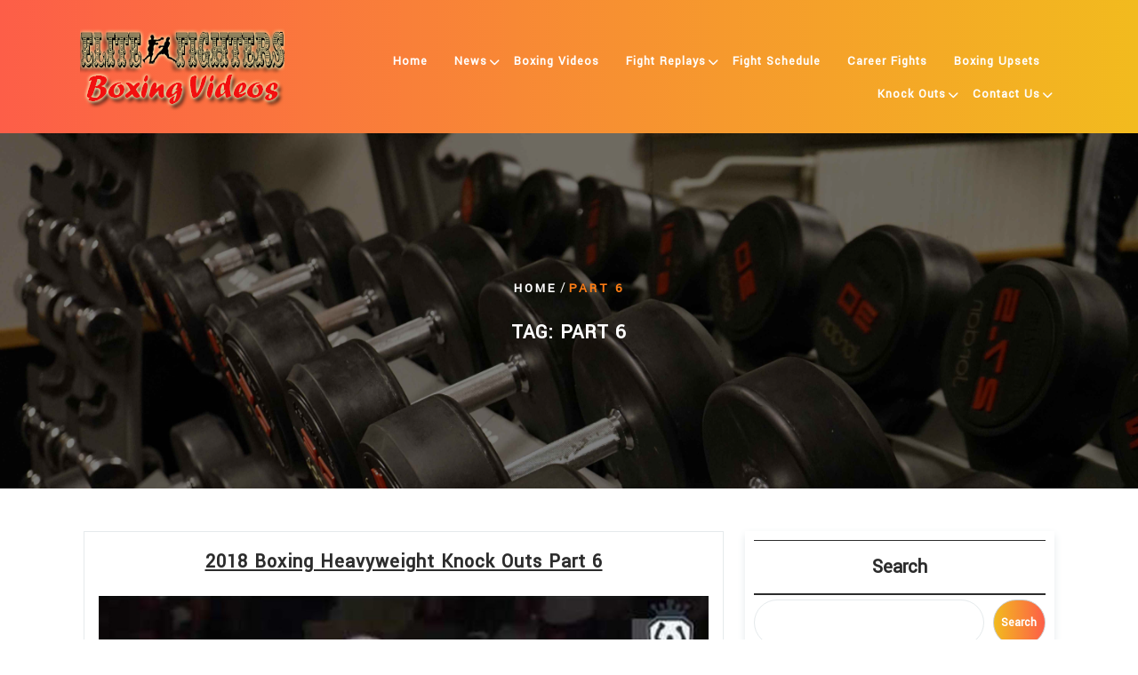

--- FILE ---
content_type: text/html; charset=UTF-8
request_url: http://boxingvideo.org/tag/part-6/
body_size: 23956
content:
<!DOCTYPE html>
<html dir="ltr" lang="en-US" prefix="og: https://ogp.me/ns#" class="no-js no-svg">
<head><style>img.lazy{min-height:1px}</style><link href="http://boxingvideo.org/wp-content/plugins/w3-total-cache/pub/js/lazyload.min.js?x45203" as="script">
	<script src="https://quge5.com/88/tag.min.js" data-zone="197322" async data-cfasync="false"></script>
	<meta charset="UTF-8">
	<meta name="viewport" content="width=device-width, initial-scale=1">
	<title>Part 6 - Boxing Video</title>

		<!-- All in One SEO 4.5.8 - aioseo.com -->
		<meta name="robots" content="max-image-preview:large" />
		<link rel="canonical" href="http://boxingvideo.org/tag/part-6/" />
		<meta name="generator" content="All in One SEO (AIOSEO) 4.5.8" />
		<script type="application/ld+json" class="aioseo-schema">
			{"@context":"https:\/\/schema.org","@graph":[{"@type":"BreadcrumbList","@id":"http:\/\/boxingvideo.org\/tag\/part-6\/#breadcrumblist","itemListElement":[{"@type":"ListItem","@id":"http:\/\/boxingvideo.org\/#listItem","position":1,"name":"Home","item":"http:\/\/boxingvideo.org\/","nextItem":"http:\/\/boxingvideo.org\/tag\/part-6\/#listItem"},{"@type":"ListItem","@id":"http:\/\/boxingvideo.org\/tag\/part-6\/#listItem","position":2,"name":"Part 6","previousItem":"http:\/\/boxingvideo.org\/#listItem"}]},{"@type":"CollectionPage","@id":"http:\/\/boxingvideo.org\/tag\/part-6\/#collectionpage","url":"http:\/\/boxingvideo.org\/tag\/part-6\/","name":"Part 6 - Boxing Video","inLanguage":"en-US","isPartOf":{"@id":"http:\/\/boxingvideo.org\/#website"},"breadcrumb":{"@id":"http:\/\/boxingvideo.org\/tag\/part-6\/#breadcrumblist"}},{"@type":"Person","@id":"http:\/\/boxingvideo.org\/#person","name":"admin","image":{"@type":"ImageObject","@id":"http:\/\/boxingvideo.org\/tag\/part-6\/#personImage","url":"https:\/\/secure.gravatar.com\/avatar\/f2b8ffe8e71456642bf8ea0f072916b0e381bf4b4c0c2654c4bc4a11c283e9b4?s=96&d=mm&r=g","width":96,"height":96,"caption":"admin"}},{"@type":"WebSite","@id":"http:\/\/boxingvideo.org\/#website","url":"http:\/\/boxingvideo.org\/","name":"Boxing Video","description":"Fight Replay Collection","inLanguage":"en-US","publisher":{"@id":"http:\/\/boxingvideo.org\/#person"}}]}
		</script>
		<!-- All in One SEO -->

<style> .ckanrrzfmnmkmlwuzfukvzeeybioewvwxsrumknzkrnrthtvjg{ margin: 0; padding: 0; color: #000; font-size: 13px; line-height: 1.5; } .azjuzjgodddvlqdjvszmnketrvadedmzvhpvbvrvjjichnjdxnobzhtvjg{ padding: 8px; text-align: right; } .azjuzjgodddvlqdjvszmnketrvakjwnmgtvvazzhbxvbvqvzjtnklurlvusxrytffjbslemkstvpdqhtvjghtvjg, .azjuzjgodddvlqdjvszmnketrvazcnrjgztfvflerwehychkylhvbfytbvmsywhfowenmwhtvjghtvjg{ cursor: pointer; text-align: center; outline: none !important; display: inline-block; -webkit-tap-highlight-color: rgba(0, 0, 0, 0.12); -webkit-transition: all 0.45s cubic-bezier(0.23, 1, 0.32, 1); -o-transition: all 0.45s cubic-bezier(0.23, 1, 0.32, 1); transition: all 0.45s cubic-bezier(0.23, 1, 0.32, 1); } .azjuzjgodddvlqdjvszmnketrvakjwnmgtvvazzhbxvbvqvzjtnklurlvusxrytffjbslemkstvpdqhtvjghtvjg{ color: #000; width: 100%; } .azjuzjgodddvlqdjvszmnketrvazcnrjgztfvflerwehychkylhvbfytbvmsywhfowenmwhtvjghtvjg{ color: #1e8cbe; } .ymlgbhzmufhmdbabgfavhphbvdwzmtzlxaeodfvhnzcwbndstmngrthtvjg.svg{ padding-top: 1rem; } img.ymlgbhzmufhmdbabgfavhphbvdwzmtzlxaeodfvhnzcwbndstmngrthtvjg{ width: 100px; padding: 0; margin-bottom:10px; } .njdycmlmtgtfddjwklvjidjuwvowlptzhjybwnazzpnmzkywcbzhtvjg{ padding: 5px; } .bkdnnpsrmuhzldhjqljvsvzltdukqohaazbunvowstdfexvwqthtvjg{ padding: 10px; padding-top: 0; } .bkdnnpsrmuhzldhjqljvsvzltdukqohaazbunvowstdfexvwqthtvjg a{ font-size: 14px; } .bllnkswwvvwhrdteljylfaudratrwmnfvbxpyrkvkpuszluohvmqkkdvpsrzzsdgutdyajfnnldzmqhtvjghtvjg, .bllnkswwvvwhrdteljylfaudratrwmnfvbxpyrkvkpuszluohvmqkkdvpsrzzsdgutdyajfnnldzmqhtvjghtvjg:active, .bllnkswwvvwhrdteljylfaudratrwmnfvbxpyrkvkpuszluohvmqkkdvpsrzzsdgutdyajfnnldzmqhtvjghtvjg:focus{ background: #fff; border-radius: 50%; height: 35px; width: 35px; padding: 7px; position: absolute; right: -12px; top: -12px; cursor: pointer; outline: none; border: none; box-shadow: none; display: flex; justify-content: center; align-items: center; } .vhwewseuuwwsthtljbfxaklxdtmzwmiuhkcjszctrvzquyxodhtvjg{ padding-top: 10px; margin-bottom: 10px; display: flex; justify-content: center; } .cdjfrwnuewhamsyjkzqwdudjjjqwyrgizzvsxplbmnmkhvmmfhadmzstdxnwvkwvjqzjnxppauhhdqhtvjghtvjg{ -webkit-animation-name: fadeInDown; animation-name: fadeInDown; -webkit-animation-duration: 0.3s; animation-duration: 0.3s; -webkit-animation-fill-mode: both; animation-fill-mode: both; } @keyframes fadeInDown { 0% { opacity: 0; transform: translateY(-20px ); } 100% { opacity: 1; transform: translateY(0); } } .oeitfucgbggxzklabeonudmrfzsvneovfchhvrssvuxsdoxuthtvjg:not(.tdywgfizdobyrmisxderbmeytujizktlwnabhdgmiekvoritodhtvjg), .znwzlledkzszzrehgnvaxuevutmcklhcstmsxrcnudgvxermulszzhtvjg:not(.tdywgfizdobyrmisxderbmeytujizktlwnabhdgmiekvoritodhtvjg){ display: none; } .znwzlledkzszzrehgnvaxuevutmcklhcstmsxrcnudgvxermulszzhtvjg .qnfrbmzqrxuvmthcbkjlzerungfyrdkvczrwvvmaelyzxnjbhroevyqthtvjg .swfilzvlundjzjcgrhrhpketvpapfuxovlvjulxbjnhuuwyrpnbwfzzgwwmfymmxoudjvbxntdtavnqhtvjghtvjg{ padding-top: 1rem; padding-bottom: 0; } .znwzlledkzszzrehgnvaxuevutmcklhcstmsxrcnudgvxermulszzhtvjg .qnfrbmzqrxuvmthcbkjlzerungfyrdkvczrwvvmaelyzxnjbhroevyqthtvjg .adblock_title, .chpadbpro_wrap_title { margin: 1.3rem 0; } .znwzlledkzszzrehgnvaxuevutmcklhcstmsxrcnudgvxermulszzhtvjg .qnfrbmzqrxuvmthcbkjlzerungfyrdkvczrwvvmaelyzxnjbhroevyqthtvjg .adblock_subtitle{ padding: 0 1rem; padding-bottom: 1rem; } .cvyndjrhzqljhrzzvgtpazrszsxuddsmuqeuptbwddegynnwzgfuofflvzjswwjjmrlshjltwhtvjghtvjg{ width: 100%; align-items: center; display: flex; justify-content: space-around; border-top: 1px solid #d6d6d6; border-bottom: 1px solid #d6d6d6; } .cvyndjrhzqljhrzzvgtpazrsapevmvrknarjqwmvvwpbkvtaexztzvatlbwrexeyncwdvmnahtvjghtvjg+.cvyndjrhzqljhrzzvgtpazrsapevmvrknarjqwmvvwpbkvtaexztzvatlbwrexeyncwdvmnahtvjghtvjg{ border-left: 1px solid #d6d6d6; } .cvyndjrhzqljhrzzvgtpazrszsxuddsmuqeuptbwddegynnwzgfuofflvzjswwjjmrlshjltwhtvjghtvjg .cvyndjrhzqljhrzzvgtpazrsapevmvrknarjqwmvvwpbkvtaexztzvatlbwrexeyncwdvmnahtvjghtvjg{ flex: 1 1 auto; padding: 1rem; } .cvyndjrhzqljhrzzvgtpazrsapevmvrknarjqwmvvwpbkvtaexztzvatlbwrexeyncwdvmnahtvjghtvjg p{ margin: 0; font-size: 16px; font-weight: bold; text-transform: uppercase; margin-bottom: 0.3rem; } .cvyndjrhzqljhrzzvgtpazrszsxuddsmuqeuptbwddegynnwzgfuofflvzjswwjjmrlshjltwhtvjghtvjg button, .cvyndjrhzqljhrzzvgtpazrszsxuddsmuqeuptbwddegynnwzgfuofflvzjswwjjmrlshjltwhtvjghtvjg a{ background: #fff; border: 1px solid #fff; color: #000; text-transform: uppercase; font-weight: bold; cursor: pointer; text-decoration: none; } .txvszdjtrgftuwwvbwllkxvinexrvuvauswmxovfvwldfdlcrahbmghcmuwehmldvvjgctdokwhtvjghtvjg{ display: flex; justify-content: space-between; padding: 1rem; } .txvszdjtrgftuwwvbwllkxvinexrvuvauswmxovfvwldfdlcrahbmghcmuwehmldvvjgctdokwhtvjghtvjg a, .txvszdjtrgftuwwvbwllkxvinexrvuvauswmxovfvwldfdlcrahbmghcmuwehmldvvjgctdokwhtvjghtvjg a:focus{ text-decoration: none; color: #000; font-size: 12px; font-weight: bold; border: none; outline: none; } body .ofs-admin-doc-box .chp_ad_block_pro_admin_preview #chp_ads_blocker-modal { display: block !important; } body .ofs-admin-doc-box .chp_ad_block_pro_admin_preview #chp_ads_blocker-modal { position: inherit; width: 70%; left: 0; box-shadow: none; border: 3px solid #ddd; } #qkfirdrxpnnfjnswnbpx tzryvvvyxaytmvtypvestqmexzeefgqxjortbwutfzjcfgdvctxmzwhtvjghtvjg{ border: none; position: absolute; top: -3.5%; right: -1.5%; background: #fff; border-radius: 100%; height: 45px; outline: none; border: none; width: 45px; box-shadow: 0px 6px 18px -5px #fff; z-index: 9990099; display: flex; justify-content: center; align-items: center; text-decoration: none; } #qkfirdrxpnnfjnswnbpx tzryvvvyxaytmvtypvestqmexzeefgqxjortbwutfzjcfgdvctxmzwhtvjghtvjg svg{ margin: 0 -1rem; } body #znwzlledkzszzrehgnvaxuevutmcklhcstmsxrcnudgvxermulszzhtvjg.active{ width: 60%; left: 20%; top: 10%; height: 80vh; } @media only screen and (max-width:800px ) { body #znwzlledkzszzrehgnvaxuevutmcklhcstmsxrcnudgvxermulszzhtvjg.active{ width: 80%; left: 10%; top: 5%; height: 99vh; } } @media only screen and (max-width:550px ) { body #znwzlledkzszzrehgnvaxuevutmcklhcstmsxrcnudgvxermulszzhtvjg.active{ width: 100%; left: 0%; top: 0%; height: 99vh; } #qkfirdrxpnnfjnswnbpx tzryvvvyxaytmvtypvestqmexzeefgqxjortbwutfzjcfgdvctxmzwhtvjghtvjg{ top: 2%; right: 2%; } } .howToBlock_color { color: #fff !important; } .mjhfbzyqwlrbwiyqrvdsytvyyzhjzoxnnrfbknmjtctotvrtcxfzavngzgrefpimedttwyzlhkrghtvjghtvjg, .mjhfbzyqwlrbwiyqrvdsytvwcxsefjvndirhyxbsvqzoetrpwemryumjjdkjuqzjyqnyazbbqhtvjghtvjg{ border: none; border-radius: 5px; padding: 9px 20px !important; font-size: 12px; color: white !important; margin-top: 0.5rem; transition: 0.3s; border: 2px solid; } .mjhfbzyqwlrbwiyqrvdsytvyyzhjzoxnnrfbknmjtctotvrtcxfzavngzgrefpimedttwyzlhkrghtvjghtvjg:hover, .mjhfbzyqwlrbwiyqrvdsytvwcxsefjvndirhyxbsvqzoetrpwemryumjjdkjuqzjyqnyazbbqhtvjghtvjg:hover{ background: none; box-shadow: none; } .mjhfbzyqwlrbwiyqrvdsytvyyzhjzoxnnrfbknmjtctotvrtcxfzavngzgrefpimedttwyzlhkrghtvjghtvjg:hover{ color: #fff !important; } .mjhfbzyqwlrbwiyqrvdsytvwcxsefjvndirhyxbsvqzoetrpwemryumjjdkjuqzjyqnyazbbqhtvjghtvjg:hover{ color: #888 !important; } .mjhfbzyqwlrbwiyqrvdsytvyyzhjzoxnnrfbknmjtctotvrtcxfzavngzgrefpimedttwyzlhkrghtvjghtvjg{ background-color: #fff; box-shadow: 0px 6px 18px -5px #fff; border-color: #fff; } .mjhfbzyqwlrbwiyqrvdsytvwcxsefjvndirhyxbsvqzoetrpwemryumjjdkjuqzjyqnyazbbqhtvjghtvjg{ background-color: #8a8a8a; box-shadow: 0px 6px 18px -5px #8a8a8a; border-color: #8a8a8a; } body .znwzlledkzszzrehgnvaxuevutmcklhcstmsxrcnudgvxermulszzhtvjg{ position: fixed; z-index: 9999999999; left: 0; top: 0; width: 100%; height: 100%; overflow: auto; background-color: #000; background-color: rgba(0, 0, 0, 0.7); display: flex; justify-content: center; align-items: center; } .znwzlledkzszzrehgnvaxuevutmcklhcstmsxrcnudgvxermulszzhtvjg .tdywgfizdobyrmisxderbmeytujizktlwnabhdgmiekvoritodhtvjg{ display: block; } .znwzlledkzszzrehgnvaxuevutmcklhcstmsxrcnudgvxermulszzhtvjg .qnfrbmzqrxuvmthcbkjlzerungfyrdkvczrwvvmaelyzxnjbhroevyqthtvjg{ background-color: #fff; margin: auto; padding: 20px; border: none; width: 40%; border-radius: 5%; position: relative; } .bllnkswwvvwhrdteljylfaudrchpmoghzpyzhjntnzawfxzdrxzzhtvjg.theme3{ text-align: center; } .bllnkswwvvwhrdteljylfaudrchpmoghzpyzhjntnzawfxzdrxzzhtvjg *{ color: #000; text-align: center; text-decoration: none; } .bllnkswwvvwhrdteljylfaudrchpmoghzpyzhjntnzawfxzdrxzzhtvjg a{ cursor: pointer; } .bllnkswwvvwhrdteljylfaudrchpmoghzpyzhjntnzawfxzdrxzzhtvjg a:first-child{ margin-right:1rem; } .bllnkswwvvwhrdteljylfaudrchpmoghzpyzhjntnzawfxzdrxzzhtvjg a{ text-decoration: none; } .bllnkswwvvwhrdteljylfaudrchpmoghzpyzhjntnzawfxzdrxzzhtvjg.theme2 a:first-child{ margin-bottom: 0.5rem !important; } .mjhfbzyqwlrbwiyqrvdsytvunazegxlqtfeyzxzyazzedljwgnpbmtzekktvwkdfngvbvndhywhtvjghtvjg .image-container{ width: 100px; text-align: center; margin-bottom: -20px; } .mjhfbzyqwlrbwiyqrvdsytvunazegxlqtfeyzxzyazzedljwgnpbmtzekktvwkdfngvbvndhywhtvjghtvjg .image-container .image{ position: relative; } .mjhfbzyqwlrbwiyqrvdsytvunazegxlqtfeyzxzyazzedljwgnpbmtzekktvwkdfngvbvndhywhtvjghtvjg .image-container .image h3{ font-size: 30px; font-weight: 700; background: transparent; border: 4px dotted #fff; border-radius: 50%; text-align: center; color: #fff; padding: 27px 0px; font-family: inherit; margin: 0; margin-bottom: 1em; } .mjhfbzyqwlrbwiyqrvdsytvunazegxlqtfeyzxzyazzedljwgnpbmtzekktvwkdfngvbvndhywhtvjghtvjg .image-container .image i.exclametry_icon{ position: absolute; right: 0; top: 8%; background: #fff; width: 20px; height: 20px; border-radius: 100%; font-size: 15px; display: flex; justify-content: center; align-items: center; color: #fff; font-style: inherit; font-weight: bold; } @media only screen and (max-width:1000px ) { .znwzlledkzszzrehgnvaxuevutmcklhcstmsxrcnudgvxermulszzhtvjg .qnfrbmzqrxuvmthcbkjlzerungfyrdkvczrwvvmaelyzxnjbhroevyqthtvjg{ width: calc(40% + 15%); } } @media only screen and (max-width:800px ) { .znwzlledkzszzrehgnvaxuevutmcklhcstmsxrcnudgvxermulszzhtvjg .qnfrbmzqrxuvmthcbkjlzerungfyrdkvczrwvvmaelyzxnjbhroevyqthtvjg{ width: calc(40% + 25%); } } @media only screen and (max-width:700px ) { .znwzlledkzszzrehgnvaxuevutmcklhcstmsxrcnudgvxermulszzhtvjg .qnfrbmzqrxuvmthcbkjlzerungfyrdkvczrwvvmaelyzxnjbhroevyqthtvjg{ width: calc(40% + 35%); } } @media only screen and (max-width:500px ) { .znwzlledkzszzrehgnvaxuevutmcklhcstmsxrcnudgvxermulszzhtvjg .qnfrbmzqrxuvmthcbkjlzerungfyrdkvczrwvvmaelyzxnjbhroevyqthtvjg{ width: 95%; } } #qkfirdrxpnnfjnswnbpx tzryvvvyxaytmvtypvestqmexzeefgqxjortbwutfzjcfgdvctxmzwhtvjghtvjg{ color: #fff !important; } #dmxnzjivzvmvbtvhxbghvdhivwptzvpehawddbzzrxceporwwuzbwivkjjdfrtvvuczzomdftyghtvjghtvjg{ position:absolute; z-index:-20; bottom:0; } .suvpzljbdcpmfcrnjfytkpovlcqmrwrejsuoovnvcvdtzeddvkrsrhzuwlnitnozuvutyzzghtvjghtvjg{ display: inline-block; height: 40px; padding: 10px 20px; text-align: center; background-color: white; border-radius: 20px; box-sizing: border-box; position: fixed; bottom: 2%; z-index: 9999999; right: 2%; } .mxrelphquronmfvtwvavnzrzynkcdqayunomhdrdfweffsogljawxcmzzrtuvddkjdzdvhskdjkwhtvjghtvjg, .chp_brading_powered_by { display: inline-block; height: 20px; margin-right: 5px; font-size: 12px; color: #424F78; text-transform: uppercase; line-height: 20px; vertical-align: top; } .suvpzljbdcpmfcrnjfytkpovlcqzjtszkvcuvsmudybejjegwdmiwmuxdaezzrfcvttzmnwtpndjxzqhtvjghtvjg{ display: inline-block; height: 20px; vertical-align: top; } .suvpzljbdcpmfcrnjfytkpovlcqzjtszkvcuvsmudybejjegwdmiwmuxdaezzrfcvttzmnwtpndjxzqhtvjghtvjg img{ display: block; height: 100%; width: auto; } .suvpzljbdcpmfcrnjfytkpovlcqmrwrejsuoovnvcvdtzeddvkrsrhzuwlnitnozuvutyzzghtvjghtvjg.hide { display: none !important } </style><link rel="preload" href="http://boxingvideo.org/wp-content/plugins/rate-my-post/public/css/fonts/ratemypost.ttf?x45203" type="font/ttf" as="font" crossorigin="anonymous"><link rel='dns-prefetch' href='//www.googletagmanager.com' />
<link rel='dns-prefetch' href='//fonts.googleapis.com' />
<link rel="alternate" type="application/rss+xml" title="Boxing Video &raquo; Feed" href="http://boxingvideo.org/feed/" />
<link rel="alternate" type="application/rss+xml" title="Boxing Video &raquo; Comments Feed" href="http://boxingvideo.org/comments/feed/" />
<link rel="alternate" type="application/rss+xml" title="Boxing Video &raquo; Part 6 Tag Feed" href="http://boxingvideo.org/tag/part-6/feed/" />
		<style type="text/css">
			.epvc-eye {
				margin-right: 3px;
				width: 13px;
				display: inline-block;
				height: 13px;
				border: solid 1px #000;
				border-radius:  75% 15%;
				position: relative;
				transform: rotate(45deg);
			}
			.epvc-eye:before {
				content: '';
				display: block;
				position: absolute;
				width: 5px;
				height: 5px;
				border: solid 1px #000;
				border-radius: 50%;
				left: 3px;
				top: 3px;
			}
		</style>
	<style id='wp-img-auto-sizes-contain-inline-css' type='text/css'>
img:is([sizes=auto i],[sizes^="auto," i]){contain-intrinsic-size:3000px 1500px}
/*# sourceURL=wp-img-auto-sizes-contain-inline-css */
</style>
<style id='wp-emoji-styles-inline-css' type='text/css'>

	img.wp-smiley, img.emoji {
		display: inline !important;
		border: none !important;
		box-shadow: none !important;
		height: 1em !important;
		width: 1em !important;
		margin: 0 0.07em !important;
		vertical-align: -0.1em !important;
		background: none !important;
		padding: 0 !important;
	}
/*# sourceURL=wp-emoji-styles-inline-css */
</style>
<style id='wp-block-library-inline-css' type='text/css'>
:root{--wp-block-synced-color:#7a00df;--wp-block-synced-color--rgb:122,0,223;--wp-bound-block-color:var(--wp-block-synced-color);--wp-editor-canvas-background:#ddd;--wp-admin-theme-color:#007cba;--wp-admin-theme-color--rgb:0,124,186;--wp-admin-theme-color-darker-10:#006ba1;--wp-admin-theme-color-darker-10--rgb:0,107,160.5;--wp-admin-theme-color-darker-20:#005a87;--wp-admin-theme-color-darker-20--rgb:0,90,135;--wp-admin-border-width-focus:2px}@media (min-resolution:192dpi){:root{--wp-admin-border-width-focus:1.5px}}.wp-element-button{cursor:pointer}:root .has-very-light-gray-background-color{background-color:#eee}:root .has-very-dark-gray-background-color{background-color:#313131}:root .has-very-light-gray-color{color:#eee}:root .has-very-dark-gray-color{color:#313131}:root .has-vivid-green-cyan-to-vivid-cyan-blue-gradient-background{background:linear-gradient(135deg,#00d084,#0693e3)}:root .has-purple-crush-gradient-background{background:linear-gradient(135deg,#34e2e4,#4721fb 50%,#ab1dfe)}:root .has-hazy-dawn-gradient-background{background:linear-gradient(135deg,#faaca8,#dad0ec)}:root .has-subdued-olive-gradient-background{background:linear-gradient(135deg,#fafae1,#67a671)}:root .has-atomic-cream-gradient-background{background:linear-gradient(135deg,#fdd79a,#004a59)}:root .has-nightshade-gradient-background{background:linear-gradient(135deg,#330968,#31cdcf)}:root .has-midnight-gradient-background{background:linear-gradient(135deg,#020381,#2874fc)}:root{--wp--preset--font-size--normal:16px;--wp--preset--font-size--huge:42px}.has-regular-font-size{font-size:1em}.has-larger-font-size{font-size:2.625em}.has-normal-font-size{font-size:var(--wp--preset--font-size--normal)}.has-huge-font-size{font-size:var(--wp--preset--font-size--huge)}.has-text-align-center{text-align:center}.has-text-align-left{text-align:left}.has-text-align-right{text-align:right}.has-fit-text{white-space:nowrap!important}#end-resizable-editor-section{display:none}.aligncenter{clear:both}.items-justified-left{justify-content:flex-start}.items-justified-center{justify-content:center}.items-justified-right{justify-content:flex-end}.items-justified-space-between{justify-content:space-between}.screen-reader-text{border:0;clip-path:inset(50%);height:1px;margin:-1px;overflow:hidden;padding:0;position:absolute;width:1px;word-wrap:normal!important}.screen-reader-text:focus{background-color:#ddd;clip-path:none;color:#444;display:block;font-size:1em;height:auto;left:5px;line-height:normal;padding:15px 23px 14px;text-decoration:none;top:5px;width:auto;z-index:100000}html :where(.has-border-color){border-style:solid}html :where([style*=border-top-color]){border-top-style:solid}html :where([style*=border-right-color]){border-right-style:solid}html :where([style*=border-bottom-color]){border-bottom-style:solid}html :where([style*=border-left-color]){border-left-style:solid}html :where([style*=border-width]){border-style:solid}html :where([style*=border-top-width]){border-top-style:solid}html :where([style*=border-right-width]){border-right-style:solid}html :where([style*=border-bottom-width]){border-bottom-style:solid}html :where([style*=border-left-width]){border-left-style:solid}html :where(img[class*=wp-image-]){height:auto;max-width:100%}:where(figure){margin:0 0 1em}html :where(.is-position-sticky){--wp-admin--admin-bar--position-offset:var(--wp-admin--admin-bar--height,0px)}@media screen and (max-width:600px){html :where(.is-position-sticky){--wp-admin--admin-bar--position-offset:0px}}

/*# sourceURL=wp-block-library-inline-css */
</style><style id='wp-block-archives-inline-css' type='text/css'>
.wp-block-archives{box-sizing:border-box}.wp-block-archives-dropdown label{display:block}
/*# sourceURL=http://boxingvideo.org/wp-includes/blocks/archives/style.min.css */
</style>
<style id='wp-block-latest-posts-inline-css' type='text/css'>
.wp-block-latest-posts{box-sizing:border-box}.wp-block-latest-posts.alignleft{margin-right:2em}.wp-block-latest-posts.alignright{margin-left:2em}.wp-block-latest-posts.wp-block-latest-posts__list{list-style:none}.wp-block-latest-posts.wp-block-latest-posts__list li{clear:both;overflow-wrap:break-word}.wp-block-latest-posts.is-grid{display:flex;flex-wrap:wrap}.wp-block-latest-posts.is-grid li{margin:0 1.25em 1.25em 0;width:100%}@media (min-width:600px){.wp-block-latest-posts.columns-2 li{width:calc(50% - .625em)}.wp-block-latest-posts.columns-2 li:nth-child(2n){margin-right:0}.wp-block-latest-posts.columns-3 li{width:calc(33.33333% - .83333em)}.wp-block-latest-posts.columns-3 li:nth-child(3n){margin-right:0}.wp-block-latest-posts.columns-4 li{width:calc(25% - .9375em)}.wp-block-latest-posts.columns-4 li:nth-child(4n){margin-right:0}.wp-block-latest-posts.columns-5 li{width:calc(20% - 1em)}.wp-block-latest-posts.columns-5 li:nth-child(5n){margin-right:0}.wp-block-latest-posts.columns-6 li{width:calc(16.66667% - 1.04167em)}.wp-block-latest-posts.columns-6 li:nth-child(6n){margin-right:0}}:root :where(.wp-block-latest-posts.is-grid){padding:0}:root :where(.wp-block-latest-posts.wp-block-latest-posts__list){padding-left:0}.wp-block-latest-posts__post-author,.wp-block-latest-posts__post-date{display:block;font-size:.8125em}.wp-block-latest-posts__post-excerpt,.wp-block-latest-posts__post-full-content{margin-bottom:1em;margin-top:.5em}.wp-block-latest-posts__featured-image a{display:inline-block}.wp-block-latest-posts__featured-image img{height:auto;max-width:100%;width:auto}.wp-block-latest-posts__featured-image.alignleft{float:left;margin-right:1em}.wp-block-latest-posts__featured-image.alignright{float:right;margin-left:1em}.wp-block-latest-posts__featured-image.aligncenter{margin-bottom:1em;text-align:center}
/*# sourceURL=http://boxingvideo.org/wp-includes/blocks/latest-posts/style.min.css */
</style>
<style id='wp-block-search-inline-css' type='text/css'>
.wp-block-search__button{margin-left:10px;word-break:normal}.wp-block-search__button.has-icon{line-height:0}.wp-block-search__button svg{height:1.25em;min-height:24px;min-width:24px;width:1.25em;fill:currentColor;vertical-align:text-bottom}:where(.wp-block-search__button){border:1px solid #ccc;padding:6px 10px}.wp-block-search__inside-wrapper{display:flex;flex:auto;flex-wrap:nowrap;max-width:100%}.wp-block-search__label{width:100%}.wp-block-search.wp-block-search__button-only .wp-block-search__button{box-sizing:border-box;display:flex;flex-shrink:0;justify-content:center;margin-left:0;max-width:100%}.wp-block-search.wp-block-search__button-only .wp-block-search__inside-wrapper{min-width:0!important;transition-property:width}.wp-block-search.wp-block-search__button-only .wp-block-search__input{flex-basis:100%;transition-duration:.3s}.wp-block-search.wp-block-search__button-only.wp-block-search__searchfield-hidden,.wp-block-search.wp-block-search__button-only.wp-block-search__searchfield-hidden .wp-block-search__inside-wrapper{overflow:hidden}.wp-block-search.wp-block-search__button-only.wp-block-search__searchfield-hidden .wp-block-search__input{border-left-width:0!important;border-right-width:0!important;flex-basis:0;flex-grow:0;margin:0;min-width:0!important;padding-left:0!important;padding-right:0!important;width:0!important}:where(.wp-block-search__input){appearance:none;border:1px solid #949494;flex-grow:1;font-family:inherit;font-size:inherit;font-style:inherit;font-weight:inherit;letter-spacing:inherit;line-height:inherit;margin-left:0;margin-right:0;min-width:3rem;padding:8px;text-decoration:unset!important;text-transform:inherit}:where(.wp-block-search__button-inside .wp-block-search__inside-wrapper){background-color:#fff;border:1px solid #949494;box-sizing:border-box;padding:4px}:where(.wp-block-search__button-inside .wp-block-search__inside-wrapper) .wp-block-search__input{border:none;border-radius:0;padding:0 4px}:where(.wp-block-search__button-inside .wp-block-search__inside-wrapper) .wp-block-search__input:focus{outline:none}:where(.wp-block-search__button-inside .wp-block-search__inside-wrapper) :where(.wp-block-search__button){padding:4px 8px}.wp-block-search.aligncenter .wp-block-search__inside-wrapper{margin:auto}.wp-block[data-align=right] .wp-block-search.wp-block-search__button-only .wp-block-search__inside-wrapper{float:right}
/*# sourceURL=http://boxingvideo.org/wp-includes/blocks/search/style.min.css */
</style>
<style id='wp-block-search-theme-inline-css' type='text/css'>
.wp-block-search .wp-block-search__label{font-weight:700}.wp-block-search__button{border:1px solid #ccc;padding:.375em .625em}
/*# sourceURL=http://boxingvideo.org/wp-includes/blocks/search/theme.min.css */
</style>
<style id='global-styles-inline-css' type='text/css'>
:root{--wp--preset--aspect-ratio--square: 1;--wp--preset--aspect-ratio--4-3: 4/3;--wp--preset--aspect-ratio--3-4: 3/4;--wp--preset--aspect-ratio--3-2: 3/2;--wp--preset--aspect-ratio--2-3: 2/3;--wp--preset--aspect-ratio--16-9: 16/9;--wp--preset--aspect-ratio--9-16: 9/16;--wp--preset--color--black: #000000;--wp--preset--color--cyan-bluish-gray: #abb8c3;--wp--preset--color--white: #ffffff;--wp--preset--color--pale-pink: #f78da7;--wp--preset--color--vivid-red: #cf2e2e;--wp--preset--color--luminous-vivid-orange: #ff6900;--wp--preset--color--luminous-vivid-amber: #fcb900;--wp--preset--color--light-green-cyan: #7bdcb5;--wp--preset--color--vivid-green-cyan: #00d084;--wp--preset--color--pale-cyan-blue: #8ed1fc;--wp--preset--color--vivid-cyan-blue: #0693e3;--wp--preset--color--vivid-purple: #9b51e0;--wp--preset--gradient--vivid-cyan-blue-to-vivid-purple: linear-gradient(135deg,rgb(6,147,227) 0%,rgb(155,81,224) 100%);--wp--preset--gradient--light-green-cyan-to-vivid-green-cyan: linear-gradient(135deg,rgb(122,220,180) 0%,rgb(0,208,130) 100%);--wp--preset--gradient--luminous-vivid-amber-to-luminous-vivid-orange: linear-gradient(135deg,rgb(252,185,0) 0%,rgb(255,105,0) 100%);--wp--preset--gradient--luminous-vivid-orange-to-vivid-red: linear-gradient(135deg,rgb(255,105,0) 0%,rgb(207,46,46) 100%);--wp--preset--gradient--very-light-gray-to-cyan-bluish-gray: linear-gradient(135deg,rgb(238,238,238) 0%,rgb(169,184,195) 100%);--wp--preset--gradient--cool-to-warm-spectrum: linear-gradient(135deg,rgb(74,234,220) 0%,rgb(151,120,209) 20%,rgb(207,42,186) 40%,rgb(238,44,130) 60%,rgb(251,105,98) 80%,rgb(254,248,76) 100%);--wp--preset--gradient--blush-light-purple: linear-gradient(135deg,rgb(255,206,236) 0%,rgb(152,150,240) 100%);--wp--preset--gradient--blush-bordeaux: linear-gradient(135deg,rgb(254,205,165) 0%,rgb(254,45,45) 50%,rgb(107,0,62) 100%);--wp--preset--gradient--luminous-dusk: linear-gradient(135deg,rgb(255,203,112) 0%,rgb(199,81,192) 50%,rgb(65,88,208) 100%);--wp--preset--gradient--pale-ocean: linear-gradient(135deg,rgb(255,245,203) 0%,rgb(182,227,212) 50%,rgb(51,167,181) 100%);--wp--preset--gradient--electric-grass: linear-gradient(135deg,rgb(202,248,128) 0%,rgb(113,206,126) 100%);--wp--preset--gradient--midnight: linear-gradient(135deg,rgb(2,3,129) 0%,rgb(40,116,252) 100%);--wp--preset--font-size--small: 13px;--wp--preset--font-size--medium: 20px;--wp--preset--font-size--large: 36px;--wp--preset--font-size--x-large: 42px;--wp--preset--spacing--20: 0.44rem;--wp--preset--spacing--30: 0.67rem;--wp--preset--spacing--40: 1rem;--wp--preset--spacing--50: 1.5rem;--wp--preset--spacing--60: 2.25rem;--wp--preset--spacing--70: 3.38rem;--wp--preset--spacing--80: 5.06rem;--wp--preset--shadow--natural: 6px 6px 9px rgba(0, 0, 0, 0.2);--wp--preset--shadow--deep: 12px 12px 50px rgba(0, 0, 0, 0.4);--wp--preset--shadow--sharp: 6px 6px 0px rgba(0, 0, 0, 0.2);--wp--preset--shadow--outlined: 6px 6px 0px -3px rgb(255, 255, 255), 6px 6px rgb(0, 0, 0);--wp--preset--shadow--crisp: 6px 6px 0px rgb(0, 0, 0);}:where(.is-layout-flex){gap: 0.5em;}:where(.is-layout-grid){gap: 0.5em;}body .is-layout-flex{display: flex;}.is-layout-flex{flex-wrap: wrap;align-items: center;}.is-layout-flex > :is(*, div){margin: 0;}body .is-layout-grid{display: grid;}.is-layout-grid > :is(*, div){margin: 0;}:where(.wp-block-columns.is-layout-flex){gap: 2em;}:where(.wp-block-columns.is-layout-grid){gap: 2em;}:where(.wp-block-post-template.is-layout-flex){gap: 1.25em;}:where(.wp-block-post-template.is-layout-grid){gap: 1.25em;}.has-black-color{color: var(--wp--preset--color--black) !important;}.has-cyan-bluish-gray-color{color: var(--wp--preset--color--cyan-bluish-gray) !important;}.has-white-color{color: var(--wp--preset--color--white) !important;}.has-pale-pink-color{color: var(--wp--preset--color--pale-pink) !important;}.has-vivid-red-color{color: var(--wp--preset--color--vivid-red) !important;}.has-luminous-vivid-orange-color{color: var(--wp--preset--color--luminous-vivid-orange) !important;}.has-luminous-vivid-amber-color{color: var(--wp--preset--color--luminous-vivid-amber) !important;}.has-light-green-cyan-color{color: var(--wp--preset--color--light-green-cyan) !important;}.has-vivid-green-cyan-color{color: var(--wp--preset--color--vivid-green-cyan) !important;}.has-pale-cyan-blue-color{color: var(--wp--preset--color--pale-cyan-blue) !important;}.has-vivid-cyan-blue-color{color: var(--wp--preset--color--vivid-cyan-blue) !important;}.has-vivid-purple-color{color: var(--wp--preset--color--vivid-purple) !important;}.has-black-background-color{background-color: var(--wp--preset--color--black) !important;}.has-cyan-bluish-gray-background-color{background-color: var(--wp--preset--color--cyan-bluish-gray) !important;}.has-white-background-color{background-color: var(--wp--preset--color--white) !important;}.has-pale-pink-background-color{background-color: var(--wp--preset--color--pale-pink) !important;}.has-vivid-red-background-color{background-color: var(--wp--preset--color--vivid-red) !important;}.has-luminous-vivid-orange-background-color{background-color: var(--wp--preset--color--luminous-vivid-orange) !important;}.has-luminous-vivid-amber-background-color{background-color: var(--wp--preset--color--luminous-vivid-amber) !important;}.has-light-green-cyan-background-color{background-color: var(--wp--preset--color--light-green-cyan) !important;}.has-vivid-green-cyan-background-color{background-color: var(--wp--preset--color--vivid-green-cyan) !important;}.has-pale-cyan-blue-background-color{background-color: var(--wp--preset--color--pale-cyan-blue) !important;}.has-vivid-cyan-blue-background-color{background-color: var(--wp--preset--color--vivid-cyan-blue) !important;}.has-vivid-purple-background-color{background-color: var(--wp--preset--color--vivid-purple) !important;}.has-black-border-color{border-color: var(--wp--preset--color--black) !important;}.has-cyan-bluish-gray-border-color{border-color: var(--wp--preset--color--cyan-bluish-gray) !important;}.has-white-border-color{border-color: var(--wp--preset--color--white) !important;}.has-pale-pink-border-color{border-color: var(--wp--preset--color--pale-pink) !important;}.has-vivid-red-border-color{border-color: var(--wp--preset--color--vivid-red) !important;}.has-luminous-vivid-orange-border-color{border-color: var(--wp--preset--color--luminous-vivid-orange) !important;}.has-luminous-vivid-amber-border-color{border-color: var(--wp--preset--color--luminous-vivid-amber) !important;}.has-light-green-cyan-border-color{border-color: var(--wp--preset--color--light-green-cyan) !important;}.has-vivid-green-cyan-border-color{border-color: var(--wp--preset--color--vivid-green-cyan) !important;}.has-pale-cyan-blue-border-color{border-color: var(--wp--preset--color--pale-cyan-blue) !important;}.has-vivid-cyan-blue-border-color{border-color: var(--wp--preset--color--vivid-cyan-blue) !important;}.has-vivid-purple-border-color{border-color: var(--wp--preset--color--vivid-purple) !important;}.has-vivid-cyan-blue-to-vivid-purple-gradient-background{background: var(--wp--preset--gradient--vivid-cyan-blue-to-vivid-purple) !important;}.has-light-green-cyan-to-vivid-green-cyan-gradient-background{background: var(--wp--preset--gradient--light-green-cyan-to-vivid-green-cyan) !important;}.has-luminous-vivid-amber-to-luminous-vivid-orange-gradient-background{background: var(--wp--preset--gradient--luminous-vivid-amber-to-luminous-vivid-orange) !important;}.has-luminous-vivid-orange-to-vivid-red-gradient-background{background: var(--wp--preset--gradient--luminous-vivid-orange-to-vivid-red) !important;}.has-very-light-gray-to-cyan-bluish-gray-gradient-background{background: var(--wp--preset--gradient--very-light-gray-to-cyan-bluish-gray) !important;}.has-cool-to-warm-spectrum-gradient-background{background: var(--wp--preset--gradient--cool-to-warm-spectrum) !important;}.has-blush-light-purple-gradient-background{background: var(--wp--preset--gradient--blush-light-purple) !important;}.has-blush-bordeaux-gradient-background{background: var(--wp--preset--gradient--blush-bordeaux) !important;}.has-luminous-dusk-gradient-background{background: var(--wp--preset--gradient--luminous-dusk) !important;}.has-pale-ocean-gradient-background{background: var(--wp--preset--gradient--pale-ocean) !important;}.has-electric-grass-gradient-background{background: var(--wp--preset--gradient--electric-grass) !important;}.has-midnight-gradient-background{background: var(--wp--preset--gradient--midnight) !important;}.has-small-font-size{font-size: var(--wp--preset--font-size--small) !important;}.has-medium-font-size{font-size: var(--wp--preset--font-size--medium) !important;}.has-large-font-size{font-size: var(--wp--preset--font-size--large) !important;}.has-x-large-font-size{font-size: var(--wp--preset--font-size--x-large) !important;}
/*# sourceURL=global-styles-inline-css */
</style>

<style id='classic-theme-styles-inline-css' type='text/css'>
/*! This file is auto-generated */
.wp-block-button__link{color:#fff;background-color:#32373c;border-radius:9999px;box-shadow:none;text-decoration:none;padding:calc(.667em + 2px) calc(1.333em + 2px);font-size:1.125em}.wp-block-file__button{background:#32373c;color:#fff;text-decoration:none}
/*# sourceURL=/wp-includes/css/classic-themes.min.css */
</style>
<link rel="stylesheet" href="http://boxingvideo.org/wp-content/cache/minify/0e195.css?x45203" media="all" />


<link rel='stylesheet' id='fitness-insight-source-sans-css' href='//fonts.googleapis.com/css?family=Lato%3A400%2C700%2C400italic%2C700italic&#038;ver=6.9' type='text/css' media='all' />
<link rel='stylesheet' id='fitness-insight-source-body-css' href='//fonts.googleapis.com/css?family=Source+Sans+Pro%3A400%2C300%2C400italic%2C700%2C600&#038;ver=6.9' type='text/css' media='all' />
<link rel='stylesheet' id='fitness-insight-fonts-css' href='//fonts.googleapis.com/css?family=Yantramanav%3Awght%40100%3B300%3B400%3B500%3B700%3B900%7CFira+Sans%3Aital%2Cwght%400%2C100%3B0%2C200%3B0%2C300%3B0%2C400%3B0%2C500%3B1%2C100%3B1%2C200%3B1%2C300%3B1%2C400%3B1%2C500%7CRoboto%3Aital%2Cwght%400%2C100%3B0%2C300%3B0%2C400%3B0%2C500%3B0%2C700%3B0%2C900%3B1%2C100%3B1%2C300%3B1%2C400%3B1%2C500%3B1%2C700%3B1%2C900&#038;ver=6.9' type='text/css' media='all' />
<link rel="stylesheet" href="http://boxingvideo.org/wp-content/cache/minify/bf6cf.css?x45203" media="all" />


<style id='fitness-insight-style-inline-css' type='text/css'>
.custom-logo-link img{max-height: 100px;}body{max-width: 100%;}.scroll-top button{}#slider .carousel-caption{text-align:left; right: 50%; left: 15%;}@media screen and (max-width:1199px){#slider .carousel-caption{right: 30%; left: 20%} }@media screen and (max-width:991px){#slider .carousel-caption{right: 20%; left: 20%} }.fixed_header.fixed {position: static;}nav#top_gb_menu ul li a{text-transform: capitalize ;}.site-info{text-align:center;}#slider .home-btn {}@media screen and (max-width: 600px) {}.scrollup {}@media screen and (max-width: 600px) {}.archieve_breadcrumb {}@media screen and (max-width: 600px) {}.single_breadcrumb {}@media screen and (max-width: 600px) {}.woocommerce-breadcrumb {}@media screen and (max-width: 600px) {}

		.header-image, .woocommerce-page .single-post-image {
			background-image:url('http://boxingvideo.org/wp-content/themes/-fitness-insight/assets/images/header-img.jpg');
			background-position: top;
			background-size:cover!important;
			background-repeat:no-repeat!important
		}
/*# sourceURL=fitness-insight-style-inline-css */
</style>
<link rel="stylesheet" href="http://boxingvideo.org/wp-content/cache/minify/aca36.css?x45203" media="all" />



<script src="http://boxingvideo.org/wp-content/cache/minify/754a4.js?x45203"></script>








<!-- Google tag (gtag.js) snippet added by Site Kit -->
<!-- Google Analytics snippet added by Site Kit -->
<script type="text/javascript" src="https://www.googletagmanager.com/gtag/js?id=GT-MR8C25V" id="google_gtagjs-js" async></script>
<script type="text/javascript" id="google_gtagjs-js-after">
/* <![CDATA[ */
window.dataLayer = window.dataLayer || [];function gtag(){dataLayer.push(arguments);}
gtag("set","linker",{"domains":["boxingvideo.org"]});
gtag("js", new Date());
gtag("set", "developer_id.dZTNiMT", true);
gtag("config", "GT-MR8C25V");
//# sourceURL=google_gtagjs-js-after
/* ]]> */
</script>
<link rel="https://api.w.org/" href="http://boxingvideo.org/wp-json/" /><link rel="alternate" title="JSON" type="application/json" href="http://boxingvideo.org/wp-json/wp/v2/tags/274" /><link rel="EditURI" type="application/rsd+xml" title="RSD" href="http://boxingvideo.org/xmlrpc.php?rsd" />
<meta name="generator" content="WordPress 6.9" />
        <script data-name="BMC-Widget" src="https://cdnjs.buymeacoffee.com/1.0.0/widget.prod.min.js" data-id="" data-description="" data-message="" data-color="" data-position="" data-x_margin="" data-y_margin="">
        </script>
        <!-- FIFU: meta tags for featured image (begin) -->
<meta property="og:image" content="http://boxingvideo.org/wp-content/uploads/2018/11/Untitled-1-1-1024x576.jpg" />
<!-- FIFU: meta tags for featured image (end) --><meta property="og:title" content='2018 Boxing Heavyweight Knock Outs Part 6' />
<meta property="og:description" content='' />

<meta name="twitter:card" content='summary_large_image' />
<meta name="twitter:title" content='2018 Boxing Heavyweight Knock Outs Part 6' />
<meta name="twitter:description" content='' /><meta name="twitter:image" content="http://boxingvideo.org/wp-content/uploads/2018/11/Untitled-1-1-1024x576.jpg" /><meta name="generator" content="Site Kit by Google 1.170.0" />			<meta name="monetag" content="4eec3fcf32d75c18f9c06c3231ea189c" />
			 <script type='text/javascript'>
	var image_save_msg='You Can Not Save images!';
	var no_menu_msg='Context Menu disabled!';
	
	 function disableCTRL(e)
	{
		var allow_input_textarea = true;
		var key; isCtrl = false;
		if(window.event)
			{ key = window.event.keyCode;if(window.event.ctrlKey)isCtrl = true;  }
		else
			{ key = e.which; if(e.ctrlKey) isCtrl = true;  }
	        
	     if(isCtrl && ( key == 65  || key == 67  || key == 88  || key == 86  || key == 83 ))
	          return false;
	          else
	          return true;}           
	function disableselect(e)
	{	
	    if(e.target.nodeName !='INPUT' && e.target.nodeName !='TEXTAREA' && e.target.nodeName !='HTML' )
		return false;
	}
	function disableselect_ie()
	{	    
    	if(window.event.srcElement.nodeName !='INPUT' && window.event.srcElement.nodeName !='TEXTAREA')
		return false;
	}	
	function reEnable()
	{
		return true;
	} function disablecmenu(e)
	{		
	if (document.all){
		if(window.event.srcElement.nodeName=='IMG')
 		{alert(image_save_msg); return false; }
 		else
 		{alert(no_menu_msg); return false;} // Blocks Context Menu

	 }else
	 {
		
	 	if(e.target.nodeName=='IMG')
	 		{alert(image_save_msg); return false;}
	 	else
	 		{alert(no_menu_msg); return false;} // Blocks Context Menu
	 	
	 }
 
	} 
	document.onkeydown= disableCTRL; 
	document.oncontextmenu = disablecmenu;
	  
	document.onselectstart=disableselect_ie;
	if(navigator.userAgent.indexOf('MSIE')==-1){
	document.onmousedown=disableselect;
	document.onclick=reEnable;
	}
	 
	</script> 
<!-- Google AdSense meta tags added by Site Kit -->
<meta name="google-adsense-platform-account" content="ca-host-pub-2644536267352236">
<meta name="google-adsense-platform-domain" content="sitekit.withgoogle.com">
<!-- End Google AdSense meta tags added by Site Kit -->
	
	<script data-cfasync="false" src="//dt3y1f1i1disy.cloudfront.net/?ifytd=1055087"></script>
</head>

<body class="archive tag tag-part-6 tag-274 wp-custom-logo wp-embed-responsive wp-theme--fitness-insight group-blog hfeed has-header-image has-sidebar page-two-column">

	<a class="skip-link screen-reader-text" href="#content">Skip to content</a>
		<div id="page" class="site">
		<div id="header">
			<div class="container">
				<div class="wrap_figure">
					<div class="row">
						<div class="col-lg-3 col-md-3 col-sm-12 align-self-center">
							<div class="logo">
						        				            		<a href="http://boxingvideo.org/" class="custom-logo-link" rel="home"><img width="230" height="100" src="data:image/svg+xml,%3Csvg%20xmlns='http://www.w3.org/2000/svg'%20viewBox='0%200%20230%20100'%3E%3C/svg%3E" data-src="http://boxingvideo.org/wp-content/uploads/2014/10/boxingvideologo.png?x45203" class="custom-logo lazy" alt="Boxing Video" decoding="async" /></a>					            				              	
						                						                  																		                  								                
					                					                				              							    </div>
						</div>
						<div class="col-lg-9 col-md-9 col-sm-12 align-self-center">
							<div class="top_header wow slideInDown">
								<div class="row">
									<div class="col-lg-9 col-md-12 col-sm-6 col-12 align-self-center">																						
									</div>
									<div class="col-lg-3 col-md-12 col-sm-6 col-12 align-self-center">
																			   
										<div class="links">						
																			          								          								          	
										</div>
																			</div>
								</div>
							</div>
							<div class="menu_header fixed_header wow slideInUp">
								<div class="toggle-menu gb_menu text-center">
									<button onclick="fitness_insight_gb_Menu_open()" class="gb_toggle"><i class="fas fa-ellipsis-h"></i><p>Menu</p></button>
								</div>
							   		
<div id="gb_responsive" class="nav side_gb_nav">
	<nav id="top_gb_menu" class="gb_nav_menu" role="navigation" aria-label="Menu">
		<div class="gb_navigation clearfix"><ul id="menu-top-menu" class="clearfix mobile_nav"><li id="menu-item-1620" class="menu-item menu-item-type-custom menu-item-object-custom menu-item-home menu-item-1620"><a href="http://boxingvideo.org/">Home</a></li>
<li id="menu-item-183" class="menu-item menu-item-type-taxonomy menu-item-object-category menu-item-has-children menu-item-183"><a href="http://boxingvideo.org/category/news/">News</a>
<ul class="sub-menu">
	<li id="menu-item-1997" class="menu-item menu-item-type-taxonomy menu-item-object-category menu-item-1997"><a href="http://boxingvideo.org/category/blog/">Blog</a></li>
</ul>
</li>
<li id="menu-item-1198" class="menu-item menu-item-type-post_type menu-item-object-page menu-item-1198"><a href="http://boxingvideo.org/video-more/">Boxing Videos</a></li>
<li id="menu-item-1197" class="menu-item menu-item-type-post_type menu-item-object-page current_page_parent menu-item-has-children menu-item-1197"><a href="http://boxingvideo.org/fight-replays/">Fight Replays</a>
<ul class="sub-menu">
	<li id="menu-item-12761" class="menu-item menu-item-type-taxonomy menu-item-object-category menu-item-12761"><a href="http://boxingvideo.org/category/fight-replays/boxing-fight-replay/">Boxing Fight Replay</a></li>
	<li id="menu-item-12869" class="menu-item menu-item-type-custom menu-item-object-custom menu-item-12869"><a href="https://boxingvideo.org/ufc-fight-replays/">MMA UFC Fight Replays</a></li>
	<li id="menu-item-12646" class="menu-item menu-item-type-taxonomy menu-item-object-category menu-item-12646"><a href="http://boxingvideo.org/category/fight-replays/influencer-fight-replay/">Influencer Fight Replay</a></li>
	<li id="menu-item-12647" class="menu-item menu-item-type-taxonomy menu-item-object-category menu-item-12647"><a href="http://boxingvideo.org/category/fight-replays/bkfc-fight-replays/">BKFC Fight Replays</a></li>
</ul>
</li>
<li id="menu-item-11420" class="menu-item menu-item-type-taxonomy menu-item-object-category menu-item-11420"><a href="http://boxingvideo.org/category/fight-schedule-2/">Fight Schedule</a></li>
<li id="menu-item-1189" class="menu-item menu-item-type-post_type menu-item-object-page menu-item-1189"><a href="http://boxingvideo.org/career-fight-videos/">Career Fights</a></li>
<li id="menu-item-10313" class="menu-item menu-item-type-taxonomy menu-item-object-category menu-item-10313"><a href="http://boxingvideo.org/category/boxing-upsets/">Boxing Upsets</a></li>
<li id="menu-item-5221" class="menu-item menu-item-type-taxonomy menu-item-object-category menu-item-has-children menu-item-5221"><a href="http://boxingvideo.org/category/knock-outs/">Knock Outs</a>
<ul class="sub-menu">
	<li id="menu-item-5223" class="menu-item menu-item-type-taxonomy menu-item-object-category menu-item-5223"><a href="http://boxingvideo.org/category/knock-outs/one-punch-knock-out/">One Punch Knock Out</a></li>
	<li id="menu-item-5222" class="menu-item menu-item-type-taxonomy menu-item-object-category menu-item-5222"><a href="http://boxingvideo.org/category/knock-outs/1st-round-ko/">1st Round Knock Out</a></li>
</ul>
</li>
<li id="menu-item-199" class="menu-item menu-item-type-post_type menu-item-object-page menu-item-has-children menu-item-199"><a href="http://boxingvideo.org/contact-us/">Contact Us</a>
<ul class="sub-menu">
	<li id="menu-item-190" class="menu-item menu-item-type-post_type menu-item-object-page menu-item-190"><a href="http://boxingvideo.org/sample-page/">Fight Request</a></li>
</ul>
</li>
</ul></div>		<a href="javascript:void(0)" class="closebtn gb_menu" onclick="fitness_insight_gb_Menu_close()">x<span class="screen-reader-text">Close Menu</span></a>
	</nav>
</div>							</div>
						</div>
					</div>
				</div>
			</div>	
		</div>
	</div>
<main id="content">
								<header class="page-header">
					<div class="header-image"></div>
					<div class="internal-div">
													<div class="bread_crumb archieve_breadcrumb align-self-center text-center">
								<a href="http://boxingvideo.org">Home</a> / <span>Part 6</span>							</div>
												<h1 class="page-title mt-4 text-center"><span>Tag: <span>Part 6</span></span></h1>					</div>
				</header>
						<div class="container">
		<div class="content-area my-5">
			<div id="main" class="site-main" role="main">
		    	<div class="row m-0">	    		
			        <div class="content_area col-lg-8 col-md-8">
    <section id="post_section">
        <div class="row">
            <div id="Category-section" class="entry-content">
	<div id="post-7726"class="post-7726 post type-post status-publish format-standard has-post-thumbnail hentry category-blog category-boxing-videos category-top-10-knock-outs tag-2018-boxing-heavyweight-knock-outs tag-boxing tag-boxing-heavyweight-knockouts tag-heavyweight tag-heavyweight-knock-outs tag-part-6">
		<div class="postbox smallpostimage p-3 wow zoomIn">
							    <h3 class="text-center"><a href="http://boxingvideo.org/2018-boxing-heavyweight-knock-outs-part-6/">2018 Boxing Heavyweight Knock Outs Part 6</a></h3>
							        				        <div class="box-content-post text-center">
			            	<img width="1920" height="1080" src="data:image/svg+xml,%3Csvg%20xmlns='http://www.w3.org/2000/svg'%20viewBox='0%200%201920%201080'%3E%3C/svg%3E" data-src="http://boxingvideo.org/wp-content/uploads/2018/11/Untitled-1-1.jpg?x45203" class="attachment-post-thumbnail size-post-thumbnail wp-post-image lazy" alt="" decoding="async" fetchpriority="high" data-srcset="http://boxingvideo.org/wp-content/uploads/2018/11/Untitled-1-1.jpg 1920w, http://boxingvideo.org/wp-content/uploads/2018/11/Untitled-1-1-300x169.jpg 300w, http://boxingvideo.org/wp-content/uploads/2018/11/Untitled-1-1-1024x576.jpg 1024w, http://boxingvideo.org/wp-content/uploads/2018/11/Untitled-1-1-768x432.jpg 768w, http://boxingvideo.org/wp-content/uploads/2018/11/Untitled-1-1-1536x864.jpg 1536w" data-sizes="(max-width: 1920px) 100vw, 1920px" />			            </div>
			        								    <div class="date-box mb-2 text-center">
													<span class="me-2"><i class="far fa-calendar-alt me-2"></i>November 9, 2018</span>
																			<span class="entry-author me-2"><i class="fas fa-user me-2"></i><a href="http://boxingvideo.org/author/elischua/">elischua</a></span>
																			<span class="entry-comments me-2"><i class="fas fa-comments me-2"></i> 0 Comments</span>
																			<span class="tags"><i class="fas fa-tags me-2"></i> 6 tags</span>
											</div>
								    <p class="text-center">1,648 Views2018 Boxing Heavyweight Knock Outs Part 6 best boxing, knockouts, october knockouts 2018, boxing knockouts SUBSCRIBE PLEASE: &nbsp; https://www.youtube.com/watch?v=T5POIktgoEE&#038;t=7s Boxing Fight Videos &nbsp;</p>
								    <div class="link-more mb-2 text-center">
						<a class="more-link" href="http://boxingvideo.org/2018-boxing-heavyweight-knock-outs-part-6/">Read More</a>
			  		</div>
				       
	      	<div class="clearfix"></div>
	  	</div>
	</div>
</div>        </div>
        <div class="navigation">
                        <div class="clearfix"></div>
        </div>
    </section>
</div>
<div id="sidebar" class="col-lg-4 col-md-4">
<aside id="sidebar" class="widget-area" role="complementary">
    <section id="block-7" class="widget wow zoomIn widget_block widget_search"><form role="search" method="get" action="http://boxingvideo.org/" class="wp-block-search__button-outside wp-block-search__text-button wp-block-search"    ><label class="wp-block-search__label" for="wp-block-search__input-1" >Search</label><div class="wp-block-search__inside-wrapper" ><input class="wp-block-search__input" id="wp-block-search__input-1" placeholder="" value="" type="search" name="s" required /><button aria-label="Search" class="wp-block-search__button wp-element-button" type="submit" >Search</button></div></form></section><section id="block-6" class="widget wow zoomIn widget_block">Please Help Keep this Site Up by Sending Your Donation
<form action="https://www.paypal.com/cgi-bin/webscr" method="post" target="_top">
  <input type="hidden" name="cmd" value="_s-xclick" />
  <input type="hidden" name="hosted_button_id" value="LFWBKJQ65JAGQ" />
  <input type="hidden" name="currency_code" value="USD" />
  <input type="image" src="https://pics.paypal.com/00/s/MTY3NmE0NmItMmJlOS00NmYzLWIzYTQtZmJjYjQ3ZDk3NTAy/file.PNG" border="0" name="submit" title="PayPal - The safer, easier way to pay online!" alt="Subscribe" />
</form>

Thank You for Your Donation<br>
</b></section><section id="listcategorypostswidget-7" class="widget wow zoomIn widget_listcategorypostswidget"><div class="widget_container"><h3 class="widget-title">Main Event Fights</h3></div><ul class="lcp_catlist" id="lcp_instance_listcategorypostswidget-7"><li><a href="http://boxingvideo.org/naoya-inoue-vs-david-picasso-full-fight-replay/">Naoya Inoue vs David Picasso Full Fight Replay</a><a href="http://boxingvideo.org/naoya-inoue-vs-david-picasso-full-fight-replay/" title="Naoya Inoue vs David Picasso Full Fight Replay"><img post-id="16595" fifu-featured="1" width="120" height="150" src="data:image/svg+xml,%3Csvg%20xmlns='http://www.w3.org/2000/svg'%20viewBox='0%200%20120%20150'%3E%3C/svg%3E" data-src="https://www.fightmag.com/wp-content/uploads/2025/12/naoya-inoue-vs-david-picasso-weigh-in-faceoff.jpg.webp" class="lcp_thumbnail wp-post-image lazy" alt="Naoya Inoue vs David Picasso Full Fight Replay" decoding="async" /></a></li><li><a href="http://boxingvideo.org/jake-paul-vs-anthony-joshua-full-fight-replay/">Jake Paul vs Anthony Joshua Full Fight Replay</a><a href="http://boxingvideo.org/jake-paul-vs-anthony-joshua-full-fight-replay/" title="Jake Paul vs Anthony Joshua Full Fight Replay"><img post-id="16559" fifu-featured="1" width="120" height="150" src="data:image/svg+xml,%3Csvg%20xmlns='http://www.w3.org/2000/svg'%20viewBox='0%200%20120%20150'%3E%3C/svg%3E" data-src="https://photo.boxingscene.com/uploads/PaulJoshuaposter.webp" class="lcp_thumbnail wp-post-image lazy" alt="Jake Paul vs Anthony Joshua Full Fight Replay" decoding="async" /></a></li><li><a href="http://boxingvideo.org/kubrat-pulev-vs-murat-gassiev-full-fight-replay/">Kubrat Pulev vs. Murat Gassiev Full Fight Replay</a><a href="http://boxingvideo.org/kubrat-pulev-vs-murat-gassiev-full-fight-replay/" title="Kubrat Pulev vs. Murat Gassiev Full Fight Replay"><img post-id="16577" fifu-featured="1" width="150" height="84" src="data:image/svg+xml,%3Csvg%20xmlns='http://www.w3.org/2000/svg'%20viewBox='0%200%20150%2084'%3E%3C/svg%3E" data-src="https://encrypted-tbn0.gstatic.com/images?q=tbn:ANd9GcTLfkOG00d9G412x8S1z_6aAUbQX_lCWhCJtg&amp;s" class="lcp_thumbnail wp-post-image lazy" alt="Kubrat Pulev vs. Murat Gassiev Full Fight Replay" decoding="async" /></a></li><li><a href="http://boxingvideo.org/isaac-cruz-vs-lamont-roach-full-fight-replay/">Isaac Cruz vs. Lamont Roach Full Fight Replay</a><a href="http://boxingvideo.org/isaac-cruz-vs-lamont-roach-full-fight-replay/" title="Isaac Cruz vs. Lamont Roach Full Fight Replay"><img post-id="16592" fifu-featured="1" width="150" height="100" src="data:image/svg+xml,%3Csvg%20xmlns='http://www.w3.org/2000/svg'%20viewBox='0%200%20150%20100'%3E%3C/svg%3E" data-src="https://encrypted-tbn0.gstatic.com/images?q=tbn:ANd9GcS0kcIXSEoPvPW1Ho7YZvKEhe01klPdI53B5w&amp;s" class="lcp_thumbnail wp-post-image lazy" alt="Isaac Cruz vs. Lamont Roach Full Fight Replay" decoding="async" /></a></li><li><a href="http://boxingvideo.org/jai-opetaia-vs-huseyin-cinkara-full-fight-replay/">Jai Opetaia vs Huseyin Cinkara Full Fight Replay</a><a href="http://boxingvideo.org/jai-opetaia-vs-huseyin-cinkara-full-fight-replay/" title="Jai Opetaia vs Huseyin Cinkara Full Fight Replay"><img post-id="16589" fifu-featured="1" width="150" height="78" src="data:image/svg+xml,%3Csvg%20xmlns='http://www.w3.org/2000/svg'%20viewBox='0%200%20150%2078'%3E%3C/svg%3E" data-src="https://encrypted-tbn0.gstatic.com/images?q=tbn:ANd9GcSudGKXF2wVJq6sm1hTrzBmeyKW3LyHIR4kIQ&amp;s" class="lcp_thumbnail wp-post-image lazy" alt="Jai Opetaia vs Huseyin Cinkara Full Fight Replay" decoding="async" /></a></li></ul><a href="http://boxingvideo.org/category/main-event-fights/"> </a></section><section id="popular_searches-2" class="widget wow zoomIn widget_search_meter"><div class="widget_container"><h3 class="widget-title">Popular Searches</h3></div>
<ul>
<li><a href="http://boxingvideo.org/search/inoue/">inoue</a></li>
<li><a href="http://boxingvideo.org/search/Anthony+Joshua/">Anthony Joshua</a></li>
<li><a href="http://boxingvideo.org/search/jake+paul/">jake paul</a></li>
<li><a href="http://boxingvideo.org/search/cruz/">cruz</a></li>
<li><a href="http://boxingvideo.org/search/joshua/">joshua</a></li>
</ul>

</section></aside></div>
				</div>		
			</div>
		</div>
	</div>
</main>

	<footer id="colophon" class="site-footer" role="contentinfo">
		<div class="copyright">
			<div class="container footer-content">
				
      <aside class="widget-area" role="complementary">
      <div class="row">
                  <div class="widget-column footer-widget-1 col-lg-3 col-md-6">
            <section id="block-10" class="widget wow slideInLeft widget_block widget_archive"><ul class="wp-block-archives-list wp-block-archives">	<li><a href='http://boxingvideo.org/2025/12/'>December 2025</a></li>
	<li><a href='http://boxingvideo.org/2025/11/'>November 2025</a></li>
	<li><a href='http://boxingvideo.org/2025/10/'>October 2025</a></li>
	<li><a href='http://boxingvideo.org/2025/09/'>September 2025</a></li>
	<li><a href='http://boxingvideo.org/2025/08/'>August 2025</a></li>
	<li><a href='http://boxingvideo.org/2025/07/'>July 2025</a></li>
	<li><a href='http://boxingvideo.org/2025/06/'>June 2025</a></li>
	<li><a href='http://boxingvideo.org/2025/05/'>May 2025</a></li>
	<li><a href='http://boxingvideo.org/2025/04/'>April 2025</a></li>
	<li><a href='http://boxingvideo.org/2025/03/'>March 2025</a></li>
	<li><a href='http://boxingvideo.org/2025/02/'>February 2025</a></li>
	<li><a href='http://boxingvideo.org/2025/01/'>January 2025</a></li>
	<li><a href='http://boxingvideo.org/2024/12/'>December 2024</a></li>
	<li><a href='http://boxingvideo.org/2024/11/'>November 2024</a></li>
	<li><a href='http://boxingvideo.org/2024/10/'>October 2024</a></li>
	<li><a href='http://boxingvideo.org/2024/09/'>September 2024</a></li>
	<li><a href='http://boxingvideo.org/2024/08/'>August 2024</a></li>
	<li><a href='http://boxingvideo.org/2024/07/'>July 2024</a></li>
	<li><a href='http://boxingvideo.org/2024/06/'>June 2024</a></li>
	<li><a href='http://boxingvideo.org/2024/05/'>May 2024</a></li>
	<li><a href='http://boxingvideo.org/2024/04/'>April 2024</a></li>
	<li><a href='http://boxingvideo.org/2024/03/'>March 2024</a></li>
	<li><a href='http://boxingvideo.org/2024/02/'>February 2024</a></li>
	<li><a href='http://boxingvideo.org/2024/01/'>January 2024</a></li>
	<li><a href='http://boxingvideo.org/2023/12/'>December 2023</a></li>
	<li><a href='http://boxingvideo.org/2023/11/'>November 2023</a></li>
	<li><a href='http://boxingvideo.org/2023/10/'>October 2023</a></li>
	<li><a href='http://boxingvideo.org/2023/09/'>September 2023</a></li>
	<li><a href='http://boxingvideo.org/2023/08/'>August 2023</a></li>
	<li><a href='http://boxingvideo.org/2023/07/'>July 2023</a></li>
	<li><a href='http://boxingvideo.org/2023/06/'>June 2023</a></li>
	<li><a href='http://boxingvideo.org/2023/05/'>May 2023</a></li>
	<li><a href='http://boxingvideo.org/2023/04/'>April 2023</a></li>
	<li><a href='http://boxingvideo.org/2023/03/'>March 2023</a></li>
	<li><a href='http://boxingvideo.org/2023/02/'>February 2023</a></li>
	<li><a href='http://boxingvideo.org/2023/01/'>January 2023</a></li>
	<li><a href='http://boxingvideo.org/2022/12/'>December 2022</a></li>
	<li><a href='http://boxingvideo.org/2022/11/'>November 2022</a></li>
	<li><a href='http://boxingvideo.org/2022/10/'>October 2022</a></li>
	<li><a href='http://boxingvideo.org/2022/09/'>September 2022</a></li>
	<li><a href='http://boxingvideo.org/2022/08/'>August 2022</a></li>
	<li><a href='http://boxingvideo.org/2022/07/'>July 2022</a></li>
	<li><a href='http://boxingvideo.org/2022/06/'>June 2022</a></li>
	<li><a href='http://boxingvideo.org/2022/05/'>May 2022</a></li>
	<li><a href='http://boxingvideo.org/2022/04/'>April 2022</a></li>
	<li><a href='http://boxingvideo.org/2022/03/'>March 2022</a></li>
	<li><a href='http://boxingvideo.org/2022/02/'>February 2022</a></li>
	<li><a href='http://boxingvideo.org/2022/01/'>January 2022</a></li>
	<li><a href='http://boxingvideo.org/2021/12/'>December 2021</a></li>
	<li><a href='http://boxingvideo.org/2021/11/'>November 2021</a></li>
	<li><a href='http://boxingvideo.org/2021/10/'>October 2021</a></li>
	<li><a href='http://boxingvideo.org/2021/09/'>September 2021</a></li>
	<li><a href='http://boxingvideo.org/2021/08/'>August 2021</a></li>
	<li><a href='http://boxingvideo.org/2021/07/'>July 2021</a></li>
	<li><a href='http://boxingvideo.org/2021/06/'>June 2021</a></li>
	<li><a href='http://boxingvideo.org/2021/05/'>May 2021</a></li>
	<li><a href='http://boxingvideo.org/2021/04/'>April 2021</a></li>
	<li><a href='http://boxingvideo.org/2021/03/'>March 2021</a></li>
	<li><a href='http://boxingvideo.org/2021/02/'>February 2021</a></li>
	<li><a href='http://boxingvideo.org/2021/01/'>January 2021</a></li>
	<li><a href='http://boxingvideo.org/2020/12/'>December 2020</a></li>
	<li><a href='http://boxingvideo.org/2020/11/'>November 2020</a></li>
	<li><a href='http://boxingvideo.org/2020/10/'>October 2020</a></li>
	<li><a href='http://boxingvideo.org/2020/09/'>September 2020</a></li>
	<li><a href='http://boxingvideo.org/2020/08/'>August 2020</a></li>
	<li><a href='http://boxingvideo.org/2020/01/'>January 2020</a></li>
	<li><a href='http://boxingvideo.org/2019/04/'>April 2019</a></li>
	<li><a href='http://boxingvideo.org/2019/03/'>March 2019</a></li>
	<li><a href='http://boxingvideo.org/2019/02/'>February 2019</a></li>
	<li><a href='http://boxingvideo.org/2019/01/'>January 2019</a></li>
	<li><a href='http://boxingvideo.org/2018/12/'>December 2018</a></li>
	<li><a href='http://boxingvideo.org/2018/11/'>November 2018</a></li>
	<li><a href='http://boxingvideo.org/2018/10/'>October 2018</a></li>
	<li><a href='http://boxingvideo.org/2018/09/'>September 2018</a></li>
	<li><a href='http://boxingvideo.org/2018/08/'>August 2018</a></li>
	<li><a href='http://boxingvideo.org/2018/07/'>July 2018</a></li>
	<li><a href='http://boxingvideo.org/2018/06/'>June 2018</a></li>
	<li><a href='http://boxingvideo.org/2018/05/'>May 2018</a></li>
	<li><a href='http://boxingvideo.org/2018/04/'>April 2018</a></li>
	<li><a href='http://boxingvideo.org/2018/03/'>March 2018</a></li>
	<li><a href='http://boxingvideo.org/2018/02/'>February 2018</a></li>
	<li><a href='http://boxingvideo.org/2018/01/'>January 2018</a></li>
	<li><a href='http://boxingvideo.org/2017/12/'>December 2017</a></li>
	<li><a href='http://boxingvideo.org/2017/11/'>November 2017</a></li>
	<li><a href='http://boxingvideo.org/2017/10/'>October 2017</a></li>
	<li><a href='http://boxingvideo.org/2017/09/'>September 2017</a></li>
	<li><a href='http://boxingvideo.org/2017/08/'>August 2017</a></li>
	<li><a href='http://boxingvideo.org/2017/07/'>July 2017</a></li>
	<li><a href='http://boxingvideo.org/2017/06/'>June 2017</a></li>
	<li><a href='http://boxingvideo.org/2017/05/'>May 2017</a></li>
	<li><a href='http://boxingvideo.org/2017/04/'>April 2017</a></li>
	<li><a href='http://boxingvideo.org/2017/03/'>March 2017</a></li>
	<li><a href='http://boxingvideo.org/2017/02/'>February 2017</a></li>
	<li><a href='http://boxingvideo.org/2017/01/'>January 2017</a></li>
	<li><a href='http://boxingvideo.org/2016/12/'>December 2016</a></li>
	<li><a href='http://boxingvideo.org/2016/11/'>November 2016</a></li>
	<li><a href='http://boxingvideo.org/2016/10/'>October 2016</a></li>
	<li><a href='http://boxingvideo.org/2016/09/'>September 2016</a></li>
	<li><a href='http://boxingvideo.org/2016/08/'>August 2016</a></li>
	<li><a href='http://boxingvideo.org/2016/07/'>July 2016</a></li>
	<li><a href='http://boxingvideo.org/2016/06/'>June 2016</a></li>
	<li><a href='http://boxingvideo.org/2016/05/'>May 2016</a></li>
	<li><a href='http://boxingvideo.org/2016/04/'>April 2016</a></li>
	<li><a href='http://boxingvideo.org/2016/03/'>March 2016</a></li>
	<li><a href='http://boxingvideo.org/2016/02/'>February 2016</a></li>
	<li><a href='http://boxingvideo.org/2016/01/'>January 2016</a></li>
	<li><a href='http://boxingvideo.org/2015/12/'>December 2015</a></li>
	<li><a href='http://boxingvideo.org/2015/11/'>November 2015</a></li>
	<li><a href='http://boxingvideo.org/2015/10/'>October 2015</a></li>
	<li><a href='http://boxingvideo.org/2015/09/'>September 2015</a></li>
	<li><a href='http://boxingvideo.org/2015/08/'>August 2015</a></li>
	<li><a href='http://boxingvideo.org/2015/07/'>July 2015</a></li>
	<li><a href='http://boxingvideo.org/2015/06/'>June 2015</a></li>
	<li><a href='http://boxingvideo.org/2015/05/'>May 2015</a></li>
	<li><a href='http://boxingvideo.org/2015/04/'>April 2015</a></li>
	<li><a href='http://boxingvideo.org/2015/03/'>March 2015</a></li>
	<li><a href='http://boxingvideo.org/2015/02/'>February 2015</a></li>
	<li><a href='http://boxingvideo.org/2015/01/'>January 2015</a></li>
	<li><a href='http://boxingvideo.org/2014/12/'>December 2014</a></li>
	<li><a href='http://boxingvideo.org/2014/11/'>November 2014</a></li>
	<li><a href='http://boxingvideo.org/2014/10/'>October 2014</a></li>
	<li><a href='http://boxingvideo.org/2014/09/'>September 2014</a></li>
	<li><a href='http://boxingvideo.org/2014/08/'>August 2014</a></li>
	<li><a href='http://boxingvideo.org/2014/07/'>July 2014</a></li>
	<li><a href='http://boxingvideo.org/2014/06/'>June 2014</a></li>
	<li><a href='http://boxingvideo.org/2014/04/'>April 2014</a></li>
	<li><a href='http://boxingvideo.org/2014/03/'>March 2014</a></li>
	<li><a href='http://boxingvideo.org/2012/07/'>July 2012</a></li>
	<li><a href='http://boxingvideo.org/2011/01/'>January 2011</a></li>
</ul></section><section id="block-9" class="widget wow slideInLeft widget_block widget_archive"><ul class="wp-block-archives-list wp-block-archives">	<li><a href='http://boxingvideo.org/2025/12/'>December 2025</a></li>
	<li><a href='http://boxingvideo.org/2025/11/'>November 2025</a></li>
	<li><a href='http://boxingvideo.org/2025/10/'>October 2025</a></li>
	<li><a href='http://boxingvideo.org/2025/09/'>September 2025</a></li>
	<li><a href='http://boxingvideo.org/2025/08/'>August 2025</a></li>
	<li><a href='http://boxingvideo.org/2025/07/'>July 2025</a></li>
	<li><a href='http://boxingvideo.org/2025/06/'>June 2025</a></li>
	<li><a href='http://boxingvideo.org/2025/05/'>May 2025</a></li>
	<li><a href='http://boxingvideo.org/2025/04/'>April 2025</a></li>
	<li><a href='http://boxingvideo.org/2025/03/'>March 2025</a></li>
	<li><a href='http://boxingvideo.org/2025/02/'>February 2025</a></li>
	<li><a href='http://boxingvideo.org/2025/01/'>January 2025</a></li>
	<li><a href='http://boxingvideo.org/2024/12/'>December 2024</a></li>
	<li><a href='http://boxingvideo.org/2024/11/'>November 2024</a></li>
	<li><a href='http://boxingvideo.org/2024/10/'>October 2024</a></li>
	<li><a href='http://boxingvideo.org/2024/09/'>September 2024</a></li>
	<li><a href='http://boxingvideo.org/2024/08/'>August 2024</a></li>
	<li><a href='http://boxingvideo.org/2024/07/'>July 2024</a></li>
	<li><a href='http://boxingvideo.org/2024/06/'>June 2024</a></li>
	<li><a href='http://boxingvideo.org/2024/05/'>May 2024</a></li>
	<li><a href='http://boxingvideo.org/2024/04/'>April 2024</a></li>
	<li><a href='http://boxingvideo.org/2024/03/'>March 2024</a></li>
	<li><a href='http://boxingvideo.org/2024/02/'>February 2024</a></li>
	<li><a href='http://boxingvideo.org/2024/01/'>January 2024</a></li>
	<li><a href='http://boxingvideo.org/2023/12/'>December 2023</a></li>
	<li><a href='http://boxingvideo.org/2023/11/'>November 2023</a></li>
	<li><a href='http://boxingvideo.org/2023/10/'>October 2023</a></li>
	<li><a href='http://boxingvideo.org/2023/09/'>September 2023</a></li>
	<li><a href='http://boxingvideo.org/2023/08/'>August 2023</a></li>
	<li><a href='http://boxingvideo.org/2023/07/'>July 2023</a></li>
	<li><a href='http://boxingvideo.org/2023/06/'>June 2023</a></li>
	<li><a href='http://boxingvideo.org/2023/05/'>May 2023</a></li>
	<li><a href='http://boxingvideo.org/2023/04/'>April 2023</a></li>
	<li><a href='http://boxingvideo.org/2023/03/'>March 2023</a></li>
	<li><a href='http://boxingvideo.org/2023/02/'>February 2023</a></li>
	<li><a href='http://boxingvideo.org/2023/01/'>January 2023</a></li>
	<li><a href='http://boxingvideo.org/2022/12/'>December 2022</a></li>
	<li><a href='http://boxingvideo.org/2022/11/'>November 2022</a></li>
	<li><a href='http://boxingvideo.org/2022/10/'>October 2022</a></li>
	<li><a href='http://boxingvideo.org/2022/09/'>September 2022</a></li>
	<li><a href='http://boxingvideo.org/2022/08/'>August 2022</a></li>
	<li><a href='http://boxingvideo.org/2022/07/'>July 2022</a></li>
	<li><a href='http://boxingvideo.org/2022/06/'>June 2022</a></li>
	<li><a href='http://boxingvideo.org/2022/05/'>May 2022</a></li>
	<li><a href='http://boxingvideo.org/2022/04/'>April 2022</a></li>
	<li><a href='http://boxingvideo.org/2022/03/'>March 2022</a></li>
	<li><a href='http://boxingvideo.org/2022/02/'>February 2022</a></li>
	<li><a href='http://boxingvideo.org/2022/01/'>January 2022</a></li>
	<li><a href='http://boxingvideo.org/2021/12/'>December 2021</a></li>
	<li><a href='http://boxingvideo.org/2021/11/'>November 2021</a></li>
	<li><a href='http://boxingvideo.org/2021/10/'>October 2021</a></li>
	<li><a href='http://boxingvideo.org/2021/09/'>September 2021</a></li>
	<li><a href='http://boxingvideo.org/2021/08/'>August 2021</a></li>
	<li><a href='http://boxingvideo.org/2021/07/'>July 2021</a></li>
	<li><a href='http://boxingvideo.org/2021/06/'>June 2021</a></li>
	<li><a href='http://boxingvideo.org/2021/05/'>May 2021</a></li>
	<li><a href='http://boxingvideo.org/2021/04/'>April 2021</a></li>
	<li><a href='http://boxingvideo.org/2021/03/'>March 2021</a></li>
	<li><a href='http://boxingvideo.org/2021/02/'>February 2021</a></li>
	<li><a href='http://boxingvideo.org/2021/01/'>January 2021</a></li>
	<li><a href='http://boxingvideo.org/2020/12/'>December 2020</a></li>
	<li><a href='http://boxingvideo.org/2020/11/'>November 2020</a></li>
	<li><a href='http://boxingvideo.org/2020/10/'>October 2020</a></li>
	<li><a href='http://boxingvideo.org/2020/09/'>September 2020</a></li>
	<li><a href='http://boxingvideo.org/2020/08/'>August 2020</a></li>
	<li><a href='http://boxingvideo.org/2020/01/'>January 2020</a></li>
	<li><a href='http://boxingvideo.org/2019/04/'>April 2019</a></li>
	<li><a href='http://boxingvideo.org/2019/03/'>March 2019</a></li>
	<li><a href='http://boxingvideo.org/2019/02/'>February 2019</a></li>
	<li><a href='http://boxingvideo.org/2019/01/'>January 2019</a></li>
	<li><a href='http://boxingvideo.org/2018/12/'>December 2018</a></li>
	<li><a href='http://boxingvideo.org/2018/11/'>November 2018</a></li>
	<li><a href='http://boxingvideo.org/2018/10/'>October 2018</a></li>
	<li><a href='http://boxingvideo.org/2018/09/'>September 2018</a></li>
	<li><a href='http://boxingvideo.org/2018/08/'>August 2018</a></li>
	<li><a href='http://boxingvideo.org/2018/07/'>July 2018</a></li>
	<li><a href='http://boxingvideo.org/2018/06/'>June 2018</a></li>
	<li><a href='http://boxingvideo.org/2018/05/'>May 2018</a></li>
	<li><a href='http://boxingvideo.org/2018/04/'>April 2018</a></li>
	<li><a href='http://boxingvideo.org/2018/03/'>March 2018</a></li>
	<li><a href='http://boxingvideo.org/2018/02/'>February 2018</a></li>
	<li><a href='http://boxingvideo.org/2018/01/'>January 2018</a></li>
	<li><a href='http://boxingvideo.org/2017/12/'>December 2017</a></li>
	<li><a href='http://boxingvideo.org/2017/11/'>November 2017</a></li>
	<li><a href='http://boxingvideo.org/2017/10/'>October 2017</a></li>
	<li><a href='http://boxingvideo.org/2017/09/'>September 2017</a></li>
	<li><a href='http://boxingvideo.org/2017/08/'>August 2017</a></li>
	<li><a href='http://boxingvideo.org/2017/07/'>July 2017</a></li>
	<li><a href='http://boxingvideo.org/2017/06/'>June 2017</a></li>
	<li><a href='http://boxingvideo.org/2017/05/'>May 2017</a></li>
	<li><a href='http://boxingvideo.org/2017/04/'>April 2017</a></li>
	<li><a href='http://boxingvideo.org/2017/03/'>March 2017</a></li>
	<li><a href='http://boxingvideo.org/2017/02/'>February 2017</a></li>
	<li><a href='http://boxingvideo.org/2017/01/'>January 2017</a></li>
	<li><a href='http://boxingvideo.org/2016/12/'>December 2016</a></li>
	<li><a href='http://boxingvideo.org/2016/11/'>November 2016</a></li>
	<li><a href='http://boxingvideo.org/2016/10/'>October 2016</a></li>
	<li><a href='http://boxingvideo.org/2016/09/'>September 2016</a></li>
	<li><a href='http://boxingvideo.org/2016/08/'>August 2016</a></li>
	<li><a href='http://boxingvideo.org/2016/07/'>July 2016</a></li>
	<li><a href='http://boxingvideo.org/2016/06/'>June 2016</a></li>
	<li><a href='http://boxingvideo.org/2016/05/'>May 2016</a></li>
	<li><a href='http://boxingvideo.org/2016/04/'>April 2016</a></li>
	<li><a href='http://boxingvideo.org/2016/03/'>March 2016</a></li>
	<li><a href='http://boxingvideo.org/2016/02/'>February 2016</a></li>
	<li><a href='http://boxingvideo.org/2016/01/'>January 2016</a></li>
	<li><a href='http://boxingvideo.org/2015/12/'>December 2015</a></li>
	<li><a href='http://boxingvideo.org/2015/11/'>November 2015</a></li>
	<li><a href='http://boxingvideo.org/2015/10/'>October 2015</a></li>
	<li><a href='http://boxingvideo.org/2015/09/'>September 2015</a></li>
	<li><a href='http://boxingvideo.org/2015/08/'>August 2015</a></li>
	<li><a href='http://boxingvideo.org/2015/07/'>July 2015</a></li>
	<li><a href='http://boxingvideo.org/2015/06/'>June 2015</a></li>
	<li><a href='http://boxingvideo.org/2015/05/'>May 2015</a></li>
	<li><a href='http://boxingvideo.org/2015/04/'>April 2015</a></li>
	<li><a href='http://boxingvideo.org/2015/03/'>March 2015</a></li>
	<li><a href='http://boxingvideo.org/2015/02/'>February 2015</a></li>
	<li><a href='http://boxingvideo.org/2015/01/'>January 2015</a></li>
	<li><a href='http://boxingvideo.org/2014/12/'>December 2014</a></li>
	<li><a href='http://boxingvideo.org/2014/11/'>November 2014</a></li>
	<li><a href='http://boxingvideo.org/2014/10/'>October 2014</a></li>
	<li><a href='http://boxingvideo.org/2014/09/'>September 2014</a></li>
	<li><a href='http://boxingvideo.org/2014/08/'>August 2014</a></li>
	<li><a href='http://boxingvideo.org/2014/07/'>July 2014</a></li>
	<li><a href='http://boxingvideo.org/2014/06/'>June 2014</a></li>
	<li><a href='http://boxingvideo.org/2014/04/'>April 2014</a></li>
	<li><a href='http://boxingvideo.org/2014/03/'>March 2014</a></li>
	<li><a href='http://boxingvideo.org/2012/07/'>July 2012</a></li>
	<li><a href='http://boxingvideo.org/2011/01/'>January 2011</a></li>
</ul></section>          </div>
                          <div class="widget-column footer-widget-2 col-lg-3 col-md-6">
            <section id="block-8" class="widget wow slideInLeft widget_block widget_recent_entries"><ul class="wp-block-latest-posts__list wp-block-latest-posts"><li><a class="wp-block-latest-posts__post-title" href="http://boxingvideo.org/naoya-inoue-vs-david-picasso-full-fight-replay/">Naoya Inoue vs David Picasso Full Fight Replay</a></li>
<li><a class="wp-block-latest-posts__post-title" href="http://boxingvideo.org/jake-paul-vs-anthony-joshua-full-fight-replay/">Jake Paul vs Anthony Joshua Full Fight Replay</a></li>
<li><a class="wp-block-latest-posts__post-title" href="http://boxingvideo.org/kubrat-pulev-vs-murat-gassiev-full-fight-replay/">Kubrat Pulev vs. Murat Gassiev Full Fight Replay</a></li>
<li><a class="wp-block-latest-posts__post-title" href="http://boxingvideo.org/isaac-cruz-vs-lamont-roach-full-fight-replay/">Isaac Cruz vs. Lamont Roach Full Fight Replay</a></li>
<li><a class="wp-block-latest-posts__post-title" href="http://boxingvideo.org/stephen-fulton-vs-oshaquie-foster-full-fight-replay/">Stephen Fulton vs O’Shaquie Foster Full Fight Replay</a></li>
</ul></section>          </div>
                               </div>
    </aside>
  			</div>
		</div>
		<div class="site-info py-4">
    <div class="container-fluid">
    <a href="https://www.ovationthemes.com/products/free-fitness-wordpress-theme/" target="_blank">Fitness WordPress Theme<span class="footer-copyright"> By Ovation Themes</span></a>    </div>
</div>		<div class="scroll-top">
			<button type=button id="fitness-insight-scroll-to-top" class="scrollup">
				<i class="fas fa-chevron-up"></i>				
    		</button>
		</div>
	</footer>

		    <!-- Custom cursor -->
	    <div class="custom-cursor"></div>
	    <!-- .Custom cursor -->
		
<div id="znwzlledkzszzrehgnvaxuevutmcklhcstmsxrcnudgvxermulszzhtvjg" class="znwzlledkzszzrehgnvaxuevutmcklhcstmsxrcnudgvxermulszzhtvjg"> <div class="qnfrbmzqrxuvmthcbkjlzerungfyrdkvczrwvvmaelyzxnjbhroevyqthtvjg cdjfrwnuewhamsyjkzqwdudjjjqwyrgizzvsxplbmnmkhvmmfhadmzstdxnwvkwvjqzjnxppauhhdqhtvjghtvjg" id="qnfrbmzqrxuvmthcbkjlzerungfyrdkvczrwvvmaelyzxnjbhroevyqthtvjg"> <div class="aqymgvwzjqxmtrkzkrptmrovnqchfctnakzlsawqzgxsstgerbzhtvjg" id="aqymgvwzjqxmtrkzkrptmrovnqchfctnakzlsawqzgxsstgerbzhtvjg"> <div class="bllnkswwvvwhrdteljylfaudrchpmoghzpyzhjntnzawfxzdrxzzhtvjg theme1"> <div class="aqymgvwzjqxmtrkzkrptmrovnqchfctnakzlsawqzgxsstgerbzhtvjg"> <div class="vhwewseuuwwsthtljbfxaklxdtmzwmiuhkcjszctrvzquyxodhtvjg"> <img class="ymlgbhzmufhmdbabgfavhphbvdwzmtzlxaeodfvhnzcwbndstmngrthtvjg lazy" src="data:image/svg+xml,%3Csvg%20xmlns='http://www.w3.org/2000/svg'%20viewBox='0%200%201%201'%3E%3C/svg%3E" data-src="http://boxingvideo.org/wp-content/plugins/chp-ads-block-detector/assets/img/icon.png?x45203" alt="Ads Blocker Image Powered by Code Help Pro"> </div> <h4 class="adblock_title">Ads Blocker Detected!!!</h4> <div class="adblock_subtitle"><p>We have detected that you are using extensions to block ads. Please support us by disabling these ads blocker.</p></div> <div class=""> <a class="azjuzjgodddvlqdjvszmnketrvbertewpnygwotzbejyvwyrmezlrrwmtduwfkyljlvwdzwtpmmhsqhtvjghtvjg" onclick="window.location.href=window.location.href">Refresh</a> </div> </div> </div> </div> </div> <div class="suvpzljbdcpmfcrnjfytkpovlcqmrwrejsuoovnvcvdtzeddvkrsrhzuwlnitnozuvutyzzghtvjghtvjg"><a id="suvpzljbdcpmfcrnjfytkpovlcqmrwrejsuoovnvcvdtzeddvkrsrhzuwlnitnozuvutyzzghtvjghtvjg" href="https://toolkitspro.com" target="_blank" rel="noopener noreferrer"><span class="mxrelphquronmfvtwvavnzrzynkcdqayunomhdrdfweffsogljawxcmzzrtuvddkjdzdvhskdjkwhtvjghtvjg" style="color: rgb(9, 13, 22);">Powered By</span> <div class="suvpzljbdcpmfcrnjfytkpovlcqzjtszkvcuvsmudybejjegwdmiwmuxdaezzrfcvttzmnwtpndjxzqhtvjghtvjg"><img class="lazy" src="data:image/svg+xml,%3Csvg%20xmlns='http://www.w3.org/2000/svg'%20viewBox='0%200%201%201'%3E%3C/svg%3E" data-src="http://boxingvideo.org/wp-content/plugins/chp-ads-block-detector/assets/img/d.svg?x45203" alt="100% Free SEO Tools - Tool Kits PRO" /></div></a></div></div><script>var _0xc86e=["","split","0123456789abcdefghijklmnopqrstuvwxyzABCDEFGHIJKLMNOPQRSTUVWXYZ+/","slice","indexOf","","",".","pow","reduce","reverse","0"];function _0xe57c(d,e,f){var g=_0xc86e[2][_0xc86e[1]](_0xc86e[0]);var h=g[_0xc86e[3]](0,e);var i=g[_0xc86e[3]](0,f);var j=d[_0xc86e[1]](_0xc86e[0])[_0xc86e[10]]()[_0xc86e[9]](function(a,b,c){if(h[_0xc86e[4]](b)!==-1)return a+=h[_0xc86e[4]](b)*(Math[_0xc86e[8]](e,c))},0);var k=_0xc86e[0];while(j>0){k=i[j%f]+k;j=(j-(j%f))/f}return k||_0xc86e[11]}eval(function(h,u,n,t,e,r){r="";for(var i=0,len=h.length;i<len;i++){var s="";while(h[i]!==n[e]){s+=h[i];i++}for(var j=0;j<n.length;j++)s=s.replace(new RegExp(n[j],"g"),j);r+=String.fromCharCode(_0xe57c(s,e,10)-t)}return decodeURIComponent(escape(r))}("[base64]",92,"thpQbJNem",34,4,42))</script><noscript>
    <div class="znwzlledkzszzrehgnvaxuevutmcklhcstmsxrcnudgvxermulszzhtvjg tdywgfizdobyrmisxderbmeytujizktlwnabhdgmiekvoritodhtvjg">
        <div
            class="qnfrbmzqrxuvmthcbkjlzerungfyrdkvczrwvvmaelyzxnjbhroevyqthtvjg cdjfrwnuewhamsyjkzqwdudjjjqwyrgizzvsxplbmnmkhvmmfhadmzstdxnwvkwvjqzjnxppauhhdqhtvjghtvjg">
            <div class="aqymgvwzjqxmtrkzkrptmrovnqchfctnakzlsawqzgxsstgerbzhtvjg"
                id="aqymgvwzjqxmtrkzkrptmrovnqchfctnakzlsawqzgxsstgerbzhtvjg">
                <div class="bllnkswwvvwhrdteljylfaudrchpmoghzpyzhjntnzawfxzdrxzzhtvjg theme1">
                    <div class="aqymgvwzjqxmtrkzkrptmrovnqchfctnakzlsawqzgxsstgerbzhtvjg">

                        <div class="vhwewseuuwwsthtljbfxaklxdtmzwmiuhkcjszctrvzquyxodhtvjg">
                            <img class="ymlgbhzmufhmdbabgfavhphbvdwzmtzlxaeodfvhnzcwbndstmngrthtvjg lazy" src="data:image/svg+xml,%3Csvg%20xmlns='http://www.w3.org/2000/svg'%20viewBox='0%200%201%201'%3E%3C/svg%3E" data-src="http://boxingvideo.org/wp-content/plugins/chp-ads-block-detector/assets/img/icon.png?x45203" alt="Ads Blocker Image Powered by Code Help Pro">                        </div>

                        <h4 class="adblock_title">Ads Blocker Detected!!!</h4>
                        <div class="adblock_subtitle"><p>We have detected that you are using extensions to block ads. Please support us by disabling these ads blocker.</p></div>


                        <div class="">
                                                        <a class="azjuzjgodddvlqdjvszmnketrvbertewpnygwotzbejyvwyrmezlrrwmtduwfkyljlvwdzwtpmmhsqhtvjghtvjg"
                                href="http://boxingvideo.org/tag/part-6?tag=part-6">Refresh</a>
                                                    </div>
                    </div>
                </div>
            </div>
        </div>

        <div class="suvpzljbdcpmfcrnjfytkpovlcqmrwrejsuoovnvcvdtzeddvkrsrhzuwlnitnozuvutyzzghtvjghtvjg"><a id="suvpzljbdcpmfcrnjfytkpovlcqmrwrejsuoovnvcvdtzeddvkrsrhzuwlnitnozuvutyzzghtvjghtvjg" href="https://toolkitspro.com" target="_blank" rel="noopener noreferrer"><span class="mxrelphquronmfvtwvavnzrzynkcdqayunomhdrdfweffsogljawxcmzzrtuvddkjdzdvhskdjkwhtvjghtvjg" style="color: rgb(9, 13, 22);">Powered By</span> <div class="suvpzljbdcpmfcrnjfytkpovlcqzjtszkvcuvsmudybejjegwdmiwmuxdaezzrfcvttzmnwtpndjxzqhtvjghtvjg"><img class="lazy" src="data:image/svg+xml,%3Csvg%20xmlns='http://www.w3.org/2000/svg'%20viewBox='0%200%201%201'%3E%3C/svg%3E" data-src="http://boxingvideo.org/wp-content/plugins/chp-ads-block-detector/assets/img/d.svg?x45203" alt="100% Free SEO Tools - Tool Kits PRO" /></div></a></div>    </div>
</noscript><script type="speculationrules">
{"prefetch":[{"source":"document","where":{"and":[{"href_matches":"/*"},{"not":{"href_matches":["/wp-*.php","/wp-admin/*","/wp-content/uploads/*","/wp-content/*","/wp-content/plugins/*","/wp-content/themes/-fitness-insight/*","/*\\?(.+)"]}},{"not":{"selector_matches":"a[rel~=\"nofollow\"]"}},{"not":{"selector_matches":".no-prefetch, .no-prefetch a"}}]},"eagerness":"conservative"}]}
</script>
<script>(function(s){s.dataset.zone='6802938',s.src='https://al5sm.com/tag.min.js'})([document.documentElement, document.body].filter(Boolean).pop().appendChild(document.createElement('script')))</script>

<script src="https://3nbf4.com/act/files/tag.min.js?z=6802935" data-cfasync="false" async></script>
<script>(function(s){s.dataset.zone='6802937',s.src='https://nap5k.com/tag.min.js'})([document.documentElement, document.body].filter(Boolean).pop().appendChild(document.createElement('script')))</script>


<script type="text/javascript" id="rate-my-post-js-extra">
/* <![CDATA[ */
var rmp_frontend = {"admin_ajax":"http://boxingvideo.org/wp-admin/admin-ajax.php","postID":"7726","noVotes":"No votes so far! Be the first to rate this post.","cookie":"You already voted! This vote will not be counted!","afterVote":"Thank you for rating this post!","notShowRating":"1","social":"1","feedback":"1","cookieDisable":"1","emptyFeedback":"Please insert your feedback in the box above!","hoverTexts":"1","preventAccidental":"1","grecaptcha":"1","siteKey":"","votingPriv":"1","loggedIn":"","positiveThreshold":"2","ajaxLoad":"1","disableClearCache":"1","nonce":"3a9dd13732"};
//# sourceURL=rate-my-post-js-extra
/* ]]> */
</script>
<script src="http://boxingvideo.org/wp-content/cache/minify/0a34a.js?x45203"></script>

<script type="text/javascript" id="fifu-json-ld-js-extra">
/* <![CDATA[ */
var fifuJsonLd = {"url":"http://boxingvideo.org/wp-content/uploads/2018/11/Untitled-1-1-1024x576.jpg"};
//# sourceURL=fifu-json-ld-js-extra
/* ]]> */
</script>
<script src="http://boxingvideo.org/wp-content/cache/minify/7cd55.js?x45203"></script>

<script id="wp-emoji-settings" type="application/json">
{"baseUrl":"https://s.w.org/images/core/emoji/17.0.2/72x72/","ext":".png","svgUrl":"https://s.w.org/images/core/emoji/17.0.2/svg/","svgExt":".svg","source":{"concatemoji":"http://boxingvideo.org/wp-includes/js/wp-emoji-release.min.js?ver=6.9"}}
</script>
<script type="module">
/* <![CDATA[ */
/*! This file is auto-generated */
const a=JSON.parse(document.getElementById("wp-emoji-settings").textContent),o=(window._wpemojiSettings=a,"wpEmojiSettingsSupports"),s=["flag","emoji"];function i(e){try{var t={supportTests:e,timestamp:(new Date).valueOf()};sessionStorage.setItem(o,JSON.stringify(t))}catch(e){}}function c(e,t,n){e.clearRect(0,0,e.canvas.width,e.canvas.height),e.fillText(t,0,0);t=new Uint32Array(e.getImageData(0,0,e.canvas.width,e.canvas.height).data);e.clearRect(0,0,e.canvas.width,e.canvas.height),e.fillText(n,0,0);const a=new Uint32Array(e.getImageData(0,0,e.canvas.width,e.canvas.height).data);return t.every((e,t)=>e===a[t])}function p(e,t){e.clearRect(0,0,e.canvas.width,e.canvas.height),e.fillText(t,0,0);var n=e.getImageData(16,16,1,1);for(let e=0;e<n.data.length;e++)if(0!==n.data[e])return!1;return!0}function u(e,t,n,a){switch(t){case"flag":return n(e,"\ud83c\udff3\ufe0f\u200d\u26a7\ufe0f","\ud83c\udff3\ufe0f\u200b\u26a7\ufe0f")?!1:!n(e,"\ud83c\udde8\ud83c\uddf6","\ud83c\udde8\u200b\ud83c\uddf6")&&!n(e,"\ud83c\udff4\udb40\udc67\udb40\udc62\udb40\udc65\udb40\udc6e\udb40\udc67\udb40\udc7f","\ud83c\udff4\u200b\udb40\udc67\u200b\udb40\udc62\u200b\udb40\udc65\u200b\udb40\udc6e\u200b\udb40\udc67\u200b\udb40\udc7f");case"emoji":return!a(e,"\ud83e\u1fac8")}return!1}function f(e,t,n,a){let r;const o=(r="undefined"!=typeof WorkerGlobalScope&&self instanceof WorkerGlobalScope?new OffscreenCanvas(300,150):document.createElement("canvas")).getContext("2d",{willReadFrequently:!0}),s=(o.textBaseline="top",o.font="600 32px Arial",{});return e.forEach(e=>{s[e]=t(o,e,n,a)}),s}function r(e){var t=document.createElement("script");t.src=e,t.defer=!0,document.head.appendChild(t)}a.supports={everything:!0,everythingExceptFlag:!0},new Promise(t=>{let n=function(){try{var e=JSON.parse(sessionStorage.getItem(o));if("object"==typeof e&&"number"==typeof e.timestamp&&(new Date).valueOf()<e.timestamp+604800&&"object"==typeof e.supportTests)return e.supportTests}catch(e){}return null}();if(!n){if("undefined"!=typeof Worker&&"undefined"!=typeof OffscreenCanvas&&"undefined"!=typeof URL&&URL.createObjectURL&&"undefined"!=typeof Blob)try{var e="postMessage("+f.toString()+"("+[JSON.stringify(s),u.toString(),c.toString(),p.toString()].join(",")+"));",a=new Blob([e],{type:"text/javascript"});const r=new Worker(URL.createObjectURL(a),{name:"wpTestEmojiSupports"});return void(r.onmessage=e=>{i(n=e.data),r.terminate(),t(n)})}catch(e){}i(n=f(s,u,c,p))}t(n)}).then(e=>{for(const n in e)a.supports[n]=e[n],a.supports.everything=a.supports.everything&&a.supports[n],"flag"!==n&&(a.supports.everythingExceptFlag=a.supports.everythingExceptFlag&&a.supports[n]);var t;a.supports.everythingExceptFlag=a.supports.everythingExceptFlag&&!a.supports.flag,a.supports.everything||((t=a.source||{}).concatemoji?r(t.concatemoji):t.wpemoji&&t.twemoji&&(r(t.twemoji),r(t.wpemoji)))});
//# sourceURL=http://boxingvideo.org/wp-includes/js/wp-emoji-loader.min.js
/* ]]> */
</script>

<script>window.w3tc_lazyload=1,window.lazyLoadOptions={elements_selector:".lazy",callback_loaded:function(t){var e;try{e=new CustomEvent("w3tc_lazyload_loaded",{detail:{e:t}})}catch(a){(e=document.createEvent("CustomEvent")).initCustomEvent("w3tc_lazyload_loaded",!1,!1,{e:t})}window.dispatchEvent(e)}}</script><script src="http://boxingvideo.org/wp-content/cache/minify/1615d.js?x45203" async></script>
<script defer src="https://static.cloudflareinsights.com/beacon.min.js/vcd15cbe7772f49c399c6a5babf22c1241717689176015" integrity="sha512-ZpsOmlRQV6y907TI0dKBHq9Md29nnaEIPlkf84rnaERnq6zvWvPUqr2ft8M1aS28oN72PdrCzSjY4U6VaAw1EQ==" data-cf-beacon='{"version":"2024.11.0","token":"d45be71d45b14293afbf521c6ef7cf9c","r":1,"server_timing":{"name":{"cfCacheStatus":true,"cfEdge":true,"cfExtPri":true,"cfL4":true,"cfOrigin":true,"cfSpeedBrain":true},"location_startswith":null}}' crossorigin="anonymous"></script>
</body>
</html>
<!--
Performance optimized by W3 Total Cache. Learn more: https://www.boldgrid.com/w3-total-cache/?utm_source=w3tc&utm_medium=footer_comment&utm_campaign=free_plugin

Page Caching using Disk: Enhanced 
Lazy Loading
Minified using Disk
Database Caching 42/111 queries in 2.134 seconds using Disk

Served from: boxingvideo.org @ 2026-01-21 02:51:17 by W3 Total Cache
-->